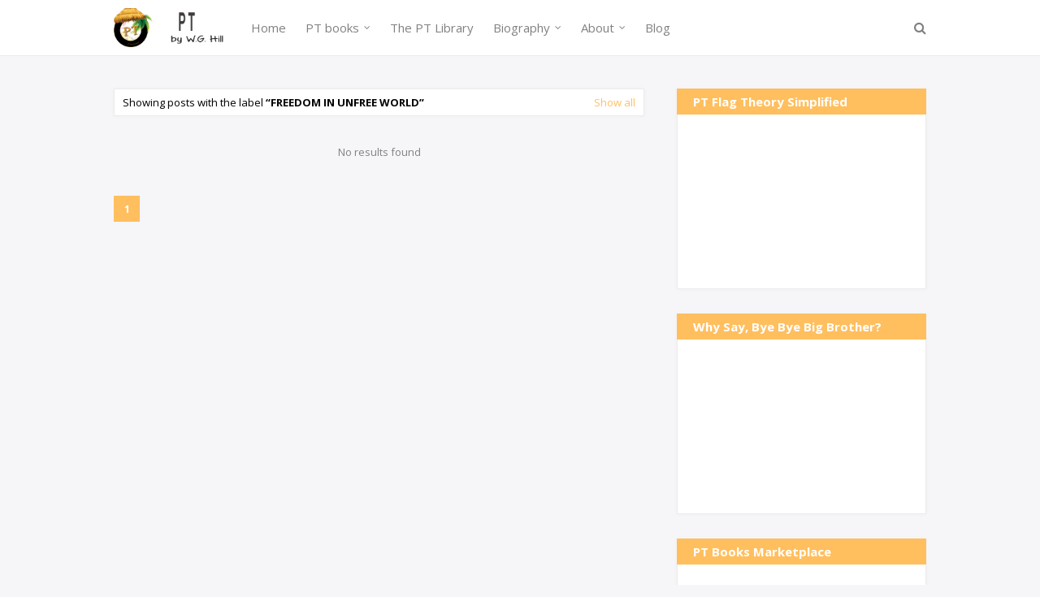

--- FILE ---
content_type: text/html; charset=UTF-8
request_url: https://www.freedomprivacywealth.com/search/label/freedom%20in%20unfree%20world?updated-max=2009-02-16T12:45:00-08:00&max-results=20&start=20&by-date=false
body_size: 28207
content:
<!DOCTYPE html>
<html class='ltr' dir='ltr' xmlns='http://www.w3.org/1999/xhtml' xmlns:b='http://www.google.com/2005/gml/b' xmlns:data='http://www.google.com/2005/gml/data' xmlns:expr='http://www.google.com/2005/gml/expr'>
<head>
<meta content='width=device-width, initial-scale=1, minimum-scale=1, maximum-scale=1' name='viewport'/>
<title>PTsecrets WEB</title>
<meta content='text/html; charset=UTF-8' http-equiv='Content-Type'/>
<!-- Chrome, Firefox OS and Opera -->
<meta content='#f6f6f8' name='theme-color'/>
<!-- Windows Phone -->
<meta content='#f6f6f8' name='msapplication-navbutton-color'/>
<meta content='blogger' name='generator'/>
<link href='https://www.freedomprivacywealth.com/favicon.ico' rel='icon' type='image/x-icon'/>
<link href='https://www.freedomprivacywealth.com/search/label/freedom%20in%20unfree%20world?updated-max=2009-02-16T12:45:00-08:00&max-results=20&start=20&by-date=false' rel='canonical'/>
<link rel="alternate" type="application/atom+xml" title="PTsecrets WEB - Atom" href="https://www.freedomprivacywealth.com/feeds/posts/default" />
<link rel="alternate" type="application/rss+xml" title="PTsecrets WEB - RSS" href="https://www.freedomprivacywealth.com/feeds/posts/default?alt=rss" />
<link rel="service.post" type="application/atom+xml" title="PTsecrets WEB - Atom" href="https://www.blogger.com/feeds/1039074217360336045/posts/default" />
<!--Can't find substitution for tag [blog.ieCssRetrofitLinks]-->
<meta content='These PT Books & Reports started the PT movement in the &#39;80s. They changed the lives of thousands of ex-wage slaves who have become "PTs".' name='description'/>
<meta content='https://www.freedomprivacywealth.com/search/label/freedom%20in%20unfree%20world?updated-max=2009-02-16T12:45:00-08:00&max-results=20&start=20&by-date=false' property='og:url'/>
<meta content='PTsecrets WEB' property='og:title'/>
<meta content='These PT Books &amp; Reports started the PT movement in the &#39;80s. They changed the lives of thousands of ex-wage slaves who have become &quot;PTs&quot;.' property='og:description'/>
<!-- Google Fonts -->
<link href='//fonts.googleapis.com/css?family=Open+Sans:400,400i,700,700i' media='all' rel='stylesheet' type='text/css'/>
<link href='https://stackpath.bootstrapcdn.com/font-awesome/4.7.0/css/font-awesome.min.css' rel='stylesheet'/>
<!-- Google tag (gtag.js) -->
<script async='async' src='https://www.googletagmanager.com/gtag/js?id=UA-122490756-1'></script>
<script>
  window.dataLayer = window.dataLayer || [];
  function gtag(){dataLayer.push(arguments);}
  gtag('js', new Date());

  gtag('config', 'UA-122490756-1');
</script>
<!-- Template Style CSS -->
<style type='text/css'>@font-face{font-family:'Roboto';font-style:normal;font-weight:400;font-stretch:100%;font-display:swap;src:url(//fonts.gstatic.com/s/roboto/v50/KFOMCnqEu92Fr1ME7kSn66aGLdTylUAMQXC89YmC2DPNWubEbVmZiAr0klQmz24O0g.woff2)format('woff2');unicode-range:U+0460-052F,U+1C80-1C8A,U+20B4,U+2DE0-2DFF,U+A640-A69F,U+FE2E-FE2F;}@font-face{font-family:'Roboto';font-style:normal;font-weight:400;font-stretch:100%;font-display:swap;src:url(//fonts.gstatic.com/s/roboto/v50/KFOMCnqEu92Fr1ME7kSn66aGLdTylUAMQXC89YmC2DPNWubEbVmQiAr0klQmz24O0g.woff2)format('woff2');unicode-range:U+0301,U+0400-045F,U+0490-0491,U+04B0-04B1,U+2116;}@font-face{font-family:'Roboto';font-style:normal;font-weight:400;font-stretch:100%;font-display:swap;src:url(//fonts.gstatic.com/s/roboto/v50/KFOMCnqEu92Fr1ME7kSn66aGLdTylUAMQXC89YmC2DPNWubEbVmYiAr0klQmz24O0g.woff2)format('woff2');unicode-range:U+1F00-1FFF;}@font-face{font-family:'Roboto';font-style:normal;font-weight:400;font-stretch:100%;font-display:swap;src:url(//fonts.gstatic.com/s/roboto/v50/KFOMCnqEu92Fr1ME7kSn66aGLdTylUAMQXC89YmC2DPNWubEbVmXiAr0klQmz24O0g.woff2)format('woff2');unicode-range:U+0370-0377,U+037A-037F,U+0384-038A,U+038C,U+038E-03A1,U+03A3-03FF;}@font-face{font-family:'Roboto';font-style:normal;font-weight:400;font-stretch:100%;font-display:swap;src:url(//fonts.gstatic.com/s/roboto/v50/KFOMCnqEu92Fr1ME7kSn66aGLdTylUAMQXC89YmC2DPNWubEbVnoiAr0klQmz24O0g.woff2)format('woff2');unicode-range:U+0302-0303,U+0305,U+0307-0308,U+0310,U+0312,U+0315,U+031A,U+0326-0327,U+032C,U+032F-0330,U+0332-0333,U+0338,U+033A,U+0346,U+034D,U+0391-03A1,U+03A3-03A9,U+03B1-03C9,U+03D1,U+03D5-03D6,U+03F0-03F1,U+03F4-03F5,U+2016-2017,U+2034-2038,U+203C,U+2040,U+2043,U+2047,U+2050,U+2057,U+205F,U+2070-2071,U+2074-208E,U+2090-209C,U+20D0-20DC,U+20E1,U+20E5-20EF,U+2100-2112,U+2114-2115,U+2117-2121,U+2123-214F,U+2190,U+2192,U+2194-21AE,U+21B0-21E5,U+21F1-21F2,U+21F4-2211,U+2213-2214,U+2216-22FF,U+2308-230B,U+2310,U+2319,U+231C-2321,U+2336-237A,U+237C,U+2395,U+239B-23B7,U+23D0,U+23DC-23E1,U+2474-2475,U+25AF,U+25B3,U+25B7,U+25BD,U+25C1,U+25CA,U+25CC,U+25FB,U+266D-266F,U+27C0-27FF,U+2900-2AFF,U+2B0E-2B11,U+2B30-2B4C,U+2BFE,U+3030,U+FF5B,U+FF5D,U+1D400-1D7FF,U+1EE00-1EEFF;}@font-face{font-family:'Roboto';font-style:normal;font-weight:400;font-stretch:100%;font-display:swap;src:url(//fonts.gstatic.com/s/roboto/v50/KFOMCnqEu92Fr1ME7kSn66aGLdTylUAMQXC89YmC2DPNWubEbVn6iAr0klQmz24O0g.woff2)format('woff2');unicode-range:U+0001-000C,U+000E-001F,U+007F-009F,U+20DD-20E0,U+20E2-20E4,U+2150-218F,U+2190,U+2192,U+2194-2199,U+21AF,U+21E6-21F0,U+21F3,U+2218-2219,U+2299,U+22C4-22C6,U+2300-243F,U+2440-244A,U+2460-24FF,U+25A0-27BF,U+2800-28FF,U+2921-2922,U+2981,U+29BF,U+29EB,U+2B00-2BFF,U+4DC0-4DFF,U+FFF9-FFFB,U+10140-1018E,U+10190-1019C,U+101A0,U+101D0-101FD,U+102E0-102FB,U+10E60-10E7E,U+1D2C0-1D2D3,U+1D2E0-1D37F,U+1F000-1F0FF,U+1F100-1F1AD,U+1F1E6-1F1FF,U+1F30D-1F30F,U+1F315,U+1F31C,U+1F31E,U+1F320-1F32C,U+1F336,U+1F378,U+1F37D,U+1F382,U+1F393-1F39F,U+1F3A7-1F3A8,U+1F3AC-1F3AF,U+1F3C2,U+1F3C4-1F3C6,U+1F3CA-1F3CE,U+1F3D4-1F3E0,U+1F3ED,U+1F3F1-1F3F3,U+1F3F5-1F3F7,U+1F408,U+1F415,U+1F41F,U+1F426,U+1F43F,U+1F441-1F442,U+1F444,U+1F446-1F449,U+1F44C-1F44E,U+1F453,U+1F46A,U+1F47D,U+1F4A3,U+1F4B0,U+1F4B3,U+1F4B9,U+1F4BB,U+1F4BF,U+1F4C8-1F4CB,U+1F4D6,U+1F4DA,U+1F4DF,U+1F4E3-1F4E6,U+1F4EA-1F4ED,U+1F4F7,U+1F4F9-1F4FB,U+1F4FD-1F4FE,U+1F503,U+1F507-1F50B,U+1F50D,U+1F512-1F513,U+1F53E-1F54A,U+1F54F-1F5FA,U+1F610,U+1F650-1F67F,U+1F687,U+1F68D,U+1F691,U+1F694,U+1F698,U+1F6AD,U+1F6B2,U+1F6B9-1F6BA,U+1F6BC,U+1F6C6-1F6CF,U+1F6D3-1F6D7,U+1F6E0-1F6EA,U+1F6F0-1F6F3,U+1F6F7-1F6FC,U+1F700-1F7FF,U+1F800-1F80B,U+1F810-1F847,U+1F850-1F859,U+1F860-1F887,U+1F890-1F8AD,U+1F8B0-1F8BB,U+1F8C0-1F8C1,U+1F900-1F90B,U+1F93B,U+1F946,U+1F984,U+1F996,U+1F9E9,U+1FA00-1FA6F,U+1FA70-1FA7C,U+1FA80-1FA89,U+1FA8F-1FAC6,U+1FACE-1FADC,U+1FADF-1FAE9,U+1FAF0-1FAF8,U+1FB00-1FBFF;}@font-face{font-family:'Roboto';font-style:normal;font-weight:400;font-stretch:100%;font-display:swap;src:url(//fonts.gstatic.com/s/roboto/v50/KFOMCnqEu92Fr1ME7kSn66aGLdTylUAMQXC89YmC2DPNWubEbVmbiAr0klQmz24O0g.woff2)format('woff2');unicode-range:U+0102-0103,U+0110-0111,U+0128-0129,U+0168-0169,U+01A0-01A1,U+01AF-01B0,U+0300-0301,U+0303-0304,U+0308-0309,U+0323,U+0329,U+1EA0-1EF9,U+20AB;}@font-face{font-family:'Roboto';font-style:normal;font-weight:400;font-stretch:100%;font-display:swap;src:url(//fonts.gstatic.com/s/roboto/v50/KFOMCnqEu92Fr1ME7kSn66aGLdTylUAMQXC89YmC2DPNWubEbVmaiAr0klQmz24O0g.woff2)format('woff2');unicode-range:U+0100-02BA,U+02BD-02C5,U+02C7-02CC,U+02CE-02D7,U+02DD-02FF,U+0304,U+0308,U+0329,U+1D00-1DBF,U+1E00-1E9F,U+1EF2-1EFF,U+2020,U+20A0-20AB,U+20AD-20C0,U+2113,U+2C60-2C7F,U+A720-A7FF;}@font-face{font-family:'Roboto';font-style:normal;font-weight:400;font-stretch:100%;font-display:swap;src:url(//fonts.gstatic.com/s/roboto/v50/KFOMCnqEu92Fr1ME7kSn66aGLdTylUAMQXC89YmC2DPNWubEbVmUiAr0klQmz24.woff2)format('woff2');unicode-range:U+0000-00FF,U+0131,U+0152-0153,U+02BB-02BC,U+02C6,U+02DA,U+02DC,U+0304,U+0308,U+0329,U+2000-206F,U+20AC,U+2122,U+2191,U+2193,U+2212,U+2215,U+FEFF,U+FFFD;}</style>
<style id='page-skin-1' type='text/css'><!--
/*
-----------------------------------------------
Blogger Template Style
Name:        uBook
Version:     Premium Version
Version:     2.0
Author:      Sora Templates
Author Url:  https://www.soratemplates.com/
----------------------------------------------- */
/*-- Reset CSS --*/
a,abbr,acronym,address,applet,b,big,blockquote,body,caption,center,cite,code,dd,del,dfn,div,dl,dt,em,fieldset,font,form,h1,h2,h3,h4,h5,h6,html,i,iframe,img,ins,kbd,label,legend,li,object,p,pre,q,s,samp,small,span,strike,strong,sub,sup,table,tbody,td,tfoot,th,thead,tr,tt,u,ul,var{padding:0;border:0;outline:0;vertical-align:baseline;background:0 0;text-decoration:none}form,textarea,input,button{-webkit-appearance:none;-moz-appearance:none;appearance:none;border-radius:0}dl,ul{list-style-position:inside;font-weight:400;list-style:none}ul li{list-style:none}caption,th{text-align:center}img{border:none;position:relative}a,a:visited{text-decoration:none}.clearfix{clear:both}.section,.widget,.widget ul{margin:0;padding:0}a{color:#000000}a:hover{color:#ffbf5f}a img{border:0}abbr{text-decoration:none}.CSS_LIGHTBOX{z-index:999999!important}.separator a{clear:none!important;float:none!important;margin-left:0!important;margin-right:0!important}#navbar-iframe,.widget-item-control,a.quickedit,.home-link,.feed-links{display:none!important}.center{display:table;margin:0 auto;position:relative}.widget > h2,.widget > h3{display:none}
.post-body a:visited{color:blue;}
.CSS_LIGHTBOX{z-index:999999!important}.CSS_LIGHTBOX_ATTRIBUTION_INDEX_CONTAINER .CSS_HCONT_CHILDREN_HOLDER > .CSS_LAYOUT_COMPONENT.CSS_HCONT_CHILD:first-child > .CSS_LAYOUT_COMPONENT{opacity:0}#google_translate_element { clear: both; }.thread-expanded .thread-count a { display: none; }.comments .continue { display: none!important; }
/*-- Body Content CSS --*/
body{background-color:#f6f6f8;font-family:'Open Sans',serif;font-size:14px;font-weight:400;color:#818181;word-wrap:break-word;margin:0;padding:0}
.row{width:1000px}
#content-wrapper{margin:35px auto;overflow:hidden;padding:5px}
#content-wrapper > .container{margin:0 -20px}
#main-wrapper{float:left;overflow:hidden;width:66.66666667%;box-sizing:border-box;padding:0 20px}
#sidebar-wrapper{float:right;overflow:hidden;width:33.33333333%;box-sizing:border-box;padding:0 20px}
.post-image-wrap{position:relative;display:block}
.post-image-link:hover:after,.post-image-wrap:hover .post-image-link:after{opacity:1}
.post-image-link,.about-author .avatar-container,.comments .avatar-image-container{background-color:#f9f9f9;color:transparent!important}
.post-thumb{
display:block;
position:relative;
width:100%;
height:100%;
object-fit:cover;
object-position: center;
z-index:1;
opacity: 0;
transition:opacity .17s ease,transform .17s ease
}
.post-thumb.lazy-yard {
opacity: 1;
}
.post-image-link:hover .post-thumb{opacity:.85}
.social a:before{display:inline-block;font-family:FontAwesome;font-style:normal;font-weight:400}
.social .facebook a:before{content:"\f230"}
.social .facebook-f a:before{content:"\f09a"}
.social .twitter a:before{content:"\f099"}
.social .gplus a:before{content:"\f0d5"}
.social .rss a:before{content:"\f09e"}
.social .youtube a:before{content:"\f16a"}
.social .skype a:before{content:"\f17e"}
.social .stumbleupon a:before{content:"\f1a4"}
.social .tumblr a:before{content:"\f173"}
.social .vk a:before{content:"\f189"}
.social .stack-overflow a:before{content:"\f16c"}
.social .github a:before{content:"\f09b"}
.social .linkedin a:before{content:"\f0e1"}
.social .dribbble a:before{content:"\f17d"}
.social .soundcloud a:before{content:"\f1be"}
.social .behance a:before{content:"\f1b4"}
.social .digg a:before{content:"\f1a6"}
.social .instagram a:before{content:"\f16d"}
.social .pinterest a:before{content:"\f0d2"}
.social .pinterest-p a:before{content:"\f231"}
.social .twitch a:before{content:"\f1e8"}
.social .delicious a:before{content:"\f1a5"}
.social .codepen a:before{content:"\f1cb"}
.social .reddit a:before{content:"\f1a1"}
.social .whatsapp a:before{content:"\f232"}
.social .snapchat a:before{content:"\f2ac"}
.social .email a:before{content:"\f0e0"}
.social .external-link a:before{content:"\f14c"}
.social-text .facebook a:after,.social-text .facebook-f a:after{content:"Facebook"}
.social-text .twitter a:after{content:"Twitter"}
.social-text .pinterest a:after,.social-text .pinterest-p a:after{content:"Pinterest"}
.social-color .facebook a,.social-color .facebook-f a{background-color:#3b5999}
.social-color .twitter a{background-color:#00acee}
.social-color .gplus a{background-color:#db4a39}
.social-color .pinterest a,.social-color .pinterest-p a{background-color:#ca2127}
.social-color .linkedin a{background-color:#0077b5}
.social-color .whatsapp a{background-color:#3fbb50}
.social-color .email a{background-color:#888}
#header-wrap{position:relative;margin:0}
.header-menu{position:relative;width:100%;height:68px;background-color:#fff;z-index:1010;border-bottom:1px solid #ebebeb}
.header-menu .container{position:relative;margin:0 auto}
.header-logo{position:relative;float:left;max-width:200px;box-sizing:border-box;margin:0 20px 0 0}
.header-logo .header-brand{float:left;height:48px;overflow:hidden;padding:10px 0}
.header-logo img{max-width:100%;height:48px}
.header-logo h1{color:#000000;font-size:40px;line-height:1.5em;margin:0}
.header-logo p{display:none}
#main-menu .widget,#main-menu .widget > .widget-title{display:none}
#main-menu .show-menu{display:block}
#main-menu{position:relative;float:left;height:68px;z-index:15}
#main-menu ul > li{float:left;position:relative;margin:0;padding:0;transition:color .17s}
#main-menu ul > li > a{position:relative;font-size:15px;color:#818181;font-weight:400;line-height:68px;display:inline-block;margin:0;padding:0 12px;transition:color .17s}
#main-menu ul > li > a:hover{color:#ffbf5f}
#main-menu ul > li > ul{position:absolute;float:left;left:0;top:68px;width:180px;background-color:#fff;z-index:99999;margin-top:0;padding:5px 0;border:1px solid #ebebeb;visibility:hidden;opacity:0}
#main-menu ul > li > ul > li > ul{position:absolute;float:left;top:0;left:100%;margin:-6px 0 0}
#main-menu ul > li > ul > li{display:block;float:none;position:relative;padding:0 15px}
#main-menu ul > li > ul > li a{display:block;height:34px;font-size:13px;line-height:34px;box-sizing:border-box;padding:0;margin:0;transition:color .17s}
#main-menu ul > li.has-sub > a:after{content:'\f107';float:right;font-family:FontAwesome;font-size:12px;font-weight:400;margin:0 0 0 6px}
#main-menu ul > li > ul > li.has-sub > a:after{content:'\f105';float:right;margin:0}
#main-menu ul > li:hover > ul,#main-menu ul > li > ul > li:hover > ul{visibility:visible;opacity:1}
#main-menu ul ul{transition:all .17s ease}
.no-posts{display:block;height:100px;line-height:100px;text-align:center}
.show-search{position:absolute;right:0;top:0;display:block;width:30px;height:68px;line-height:68px;z-index:20;color:#818181;font-size:16px;font-weight:400;text-align:right;cursor:pointer;transition:color .17s ease}
.show-search:before{content:"\f002";font-family:FontAwesome}
.search-active .show-search:before{content:"\f00d";font-family:FontAwesome}
.show-search:hover{color:#ffbf5f}
#nav-search{display:none;position:absolute;top:68px;right:0;width:250px;height:40px;z-index:99;background-color:#fff;box-sizing:border-box;padding:0;border:1px solid #ebebeb;box-shadow:0 0 3px rgba(0,0,0,0.03)}
#nav-search .search-form{width:100%;height:40px;background-color:rgba(0,0,0,0);line-height:38px;overflow:hidden;padding:0}
#nav-search .search-input{width:100%;height:40px;font-family:inherit;color:#818181;outline:none;margin:0;padding:0 15px;background-color:rgba(0,0,0,0);font-size:13px;font-weight:400;box-sizing:border-box;border:0}
.mobile-menu-toggle{display:none;position:absolute;left:0;top:0;height:68px;line-height:68px;z-index:20;color:#818181;font-size:17px;font-weight:400;text-align:left;cursor:pointer;padding:0 20px;transition:color .17s ease}
.mobile-menu-toggle:before{content:"\f0c9";font-family:FontAwesome}
.nav-active .mobile-menu-toggle:before{content:"\f00d";font-family:FontAwesome}
.mobile-menu-toggle:hover{color:#ffbf5f}
.overlay{display:none;position:fixed;top:0;left:0;right:0;bottom:0;z-index:990;background:rgba(0,0,0,0.8)}
.mobile-menu-wrap{display:none}
.mobile-menu{position:absolute;top:68px;left:0;width:100%;background-color:#fff;box-sizing:border-box;visibility:hidden;z-index:1000;opacity:0;transition:all .17s ease}
.nav-active .mobile-menu{visibility:visible;opacity:1}
.mobile-menu > ul{margin:0}
.mobile-menu .m-sub{display:none;padding:0}
.mobile-menu ul li{position:relative;display:block;overflow:hidden;float:left;width:100%;font-size:13px;line-height:38px;border-bottom:1px solid #ebebeb}
.mobile-menu ul li:last-child{border-bottom:0}
.mobile-menu > ul li ul{overflow:hidden}
.mobile-menu ul li a{color:#818181;padding:0 20px;display:block;transition:all .17s ease}
.mobile-menu ul li a:hover{color:#ffbf5f}
.mobile-menu ul li.has-sub .submenu-toggle{position:absolute;top:0;right:0;color:#818181;cursor:pointer;border-left:1px solid #ebebeb}
.mobile-menu ul li.has-sub .submenu-toggle:after{content:'\f105';font-family:FontAwesome;font-weight:400;float:right;width:38px;font-size:16px;line-height:38px;text-align:center;transition:all .17s ease}
.mobile-menu ul li.has-sub .submenu-toggle:hover{color:#ffbf5f}
.mobile-menu ul li.has-sub.show > .submenu-toggle:after{transform:rotate(90deg)}
.mobile-menu ul li ul li:first-child{border-top:1px solid #ebebeb}
.mobile-menu ul li ul li{background-color:rgba(0,0,0,0.02)}
.feat-sec{position:relative;float:left;width:100%;background-color:#fff;padding:50px 0;border-bottom:1px solid #ebebeb}
.feat-sec.no-items{display:none}
.feat-sec .widget-title{display:none!important}
.feat-sec .container{margin:0 auto}
.feat-sec .col-left{float:left;width:calc(100% - 250px);box-sizing:border-box;padding:50px 70px 0 0}
.feat-sec .col-right{float:right;width:250px}
.feat-sec .FeaturedPost .post-title{font-size:35px;font-weight:400;line-height:1.5em;margin:0 0 40px}
.feat-sec .FeaturedPost .post-title a{display:block;transition:color .17s ease}
.feat-sec .FeaturedPost .more-button{display:inline-block;height:46px;background-color:#ffbf5f;font-size:14px;color:#fff;font-weight:700;line-height:46px;padding:0 30px;transition:background .17s ease}
.feat-sec .FeaturedPost .more-button:hover{background-color:#000000}
.feat-sec .FeaturedPost .post-image-link{position:relative;float:left;width:100%;height:360px;box-shadow:0 0 10px 0 rgba(0,0,0,0.1)}
.post-meta{color:#a6a6a6;font-size:13px;font-weight:400;line-height:18px;padding:0 1px}
.post-meta .post-author,.post-meta .post-date{float:left;margin:0 10px 0 0}
.post-meta .post-author .meta-avatar{float:left;height:18px;width:18px;overflow:hidden;margin:0 5px 0 0;border-radius:100%;box-shadow:0 0 3px rgba(0,0,0,0.05)}
.post-meta .post-author .meta-avatar img{display:block;width:100%;height:100%;border-radius:100%}
.post-meta em{font-style:normal}
.post-meta .post-date:before{content:'\f017';font-family:FontAwesome;font-weight:400;margin:0 5px 0 0}
.post-meta a{color:#000000;font-weight:700;transition:color .17s ease}
.post-meta a:hover{color:#ffbf5f}
.custom-widget li{overflow:hidden;padding:20px 0 0}
.custom-widget .post-image-link{position:relative;width:70px;height:90px;float:left;overflow:hidden;display:block;vertical-align:middle;margin:0 12px 0 0}
.custom-widget .post-title{overflow:hidden;font-size:14px;font-weight:700;line-height:1.5em;margin:0 0 5px}
.custom-widget .post-title a{display:block;color:#000000;transition:color .17s ease}
.custom-widget .post-title a:hover{color:#ffbf5f}
.post-snippet{font-size:12px;color:#999;line-height:1.4em;margin:0}
.main .widget{position:relative}
.queryMessage{overflow:hidden;background-color:#fff;color:#000000;font-size:13px;font-weight:400;padding:7px 10px;margin:0 0 25px;border:1px solid #ebebeb;box-shadow:0 0 5px 0 rgba(0,0,0,0.03)}
.queryMessage .search-query,.queryMessage .search-label{font-weight:700;text-transform:uppercase}
.queryMessage .search-query:before,.queryMessage .search-label:before{content:"\201c"}
.queryMessage .search-query:after,.queryMessage .search-label:after{content:"\201d"}
.queryMessage a.show-more{float:right;color:#ffbf5f}
.queryMessage a.show-more:hover{text-decoration:underline}
.queryEmpty{font-size:13px;font-weight:400;padding:10px 0;margin:0 0 25px;text-align:center}
.blog-post{display:block;overflow:visible;word-wrap:break-word}
.index-post-wrap{display:flex;flex-wrap:wrap;margin:0 -10px}
.index-post{float:left;width:calc(100% / 3);overflow:visible;box-sizing:border-box;padding:0 10px;margin:0 0 30px}
.index-post .post-image-wrap{float:left;width:100%;height:auto;background-color:#fff;box-sizing:border-box;padding:15px;border:1px solid #ebebeb;box-shadow:0 0 5px 0 rgba(0,0,0,0.03)}
.index-post .post-image-wrap .post-image-link{width:100%;height:240px;position:relative;display:block;z-index:1;overflow:hidden;margin:0 0 12px}
.post-tag{position:relative;display:inline-block;height:18px;background-color:#ffbf5f;font-size:12px;color:#fff;font-weight:700;line-height:18px;padding:0 10px;margin:0 0 15px}
.index-post .post-title{float:left;width:100%;font-size:14px;font-weight:700;line-height:1.4em;margin:0}
.index-post .post-title a{display:block;color:#000000;transition:color .17s ease}
.index-post .post-title a:hover{color:#ffbf5f}
.widget iframe,.widget img{max-width:100%}
.post-content-wrap{position:relative;float:left;width:100%;background-color:#fff;box-sizing:border-box;padding:20px;border:1px solid #ebebeb;box-shadow:0 0 5px 0 rgba(0,0,0,0.03)}
.item-post .post-header{float:left;width:100%}
.item-post h1.post-title{font-size:25px;color:#000000;line-height:1.5em;font-weight:700;position:relative;display:block;margin:0 0 13px}
.item-post .post-body{float:left;width:100%;overflow:hidden;font-size:14px;line-height:1.6em;padding:25px 0 0}
.static_page .item-post .post-body{padding:20px 0}
.item-post .post-outer{padding:0}
.item-post .post-body img{max-width:100%}
.post-labels{overflow:hidden;float:left;width:100%;height:auto;position:relative;margin:25px 0 0}
.post-labels span{float:left;color:#aaa;font-size:13px;font-weight:400;margin:0 5px 0 0;transition:all .17s ease}
.post-labels span.labels-icon{margin-right:3px}
.post-labels span a{color:#ffbf5f}
.post-labels span a:hover{text-decoration:underline}
.post-labels span:after{content:','}
.post-labels span:last-child:after{display:none}
.post-labels span.labels-icon:after{content:'\f02c';font-family:FontAwesome;font-style:normal}
.post-share{position:relative;float:left;width:100%;overflow:hidden;line-height:0;margin:25px 0 0}
ul.share-links{position:relative}
.share-links li{float:left;box-sizing:border-box;margin:0 5px 0 0}
.share-links li.whatsapp-mobile{display:none}
.is-mobile li.whatsapp-desktop{display:none}
.is-mobile li.whatsapp-mobile{display:inline-block}
.share-links li a,.share-links li span{float:left;display:inline-block;width:28px;height:28px;line-height:28px;color:#fff;font-size:13px;text-align:center;font-weight:400;transition:opacity .17s ease}
.share-links li a:before{font-size:14px}
.share-links li a:after{display:none;margin:0 0 0 5px}
.share-links .facebook-f a,.share-links .twitter a,.share-links .pinterest-p a{width:auto;padding:0 10px}
.share-links .facebook-f a:after,.share-links .twitter a:after,.share-links .pinterest-p a:after{display:inline-block}
.share-links li a:hover{opacity:.85}
.post-footer{position:relative;float:left;width:100%;margin:0}
ul.post-nav{position:relative;overflow:hidden;display:block;margin:25px 0 0}
.post-nav li{display:inline-block;width:50%}
.post-nav .post-prev{float:left;text-align:left;box-sizing:border-box;padding:0 10px}
.post-nav .post-next{float:right;text-align:right;box-sizing:border-box;padding:0 10px}
.post-nav li a{color:#000000;line-height:1.4em;display:block;overflow:hidden}
.post-nav li a p{transition:color .17s ease}
.post-nav li a:hover p{color:#ffbf5f;text-decoration:underline}
.post-nav li span{display:block;font-size:12px;color:#a6a6a6;font-weight:700;font-style:italic;padding:0 0 2px}
.post-nav .post-prev span:before{content:"\f104";float:left;font-family:FontAwesome;font-size:12px;font-weight:400;font-style:normal;text-transform:none;margin:0 3px 0 0}
.post-nav .post-next span:after{content:"\f105";float:right;font-family:FontAwesome;font-size:12px;font-weight:400;font-style:normal;text-transform:none;margin:0 0 0 3px}
.post-nav p{font-size:12px;font-weight:400;line-height:1.4em;margin:0}
.post-nav li a .post-nav-active p{color:#a6a6a6;text-decoration:none}
.about-author{position:relative;display:block;overflow:hidden;background-color:#fff;padding:20px;margin:25px 0 0;border:1px solid #ebebeb;box-shadow:0 0 5px 0 rgba(0,0,0,0.03)}
.about-author .avatar-container{position:relative;float:left;width:80px;height:80px;background-color:#f2f2f2;overflow:hidden;margin:0 15px 0 0}
.about-author .author-avatar{float:left;width:100%;height:100%}
.author-name{overflow:hidden;display:inline-block;font-size:15px;font-weight:700;margin:5px 0 0}
.author-name span{color:#000000}
.author-name a{color:#ffbf5f}
.author-name a:hover{text-decoration:underline}
.author-description{display:block;overflow:hidden;font-size:13px;color:#888;line-height:1.6em}
.author-description a{color:#000000;font-style:italic;transition:color .17s ease}
.author-description a:hover{color:#ffbf5f;text-decoration:underline}
#related-wrap{overflow:hidden;margin:25px 0 0}
#related-wrap .related-tag{display:none}
.related-title h3{color:#000000;font-size:17px;font-weight:700;margin:0 0 15px}
.related-ready{float:left;width:100%}
ul.related-posts{position:relative;overflow:hidden;margin:0 -10px;padding:0}
.related-posts .related-item{width:33.33333333%;position:relative;overflow:hidden;float:left;box-sizing:border-box;margin:0;padding:0 10px}
.related-posts .post-image-wrap{position:relative;overflow:hidden;width:100%;background-color:#fff;box-sizing:border-box;padding:15px;border:1px solid #ebebeb;box-shadow:0 0 5px 0 rgba(0,0,0,0.03)}
.related-posts .post-image-link{width:100%;height:240px;position:relative;overflow:hidden;display:block;margin:0 0 12px}
.related-posts .related-item .post-meta{font-size:11px}
.related-posts .post-title{font-size:14px;font-weight:700;line-height:1.4em;display:block;margin:0}
.related-posts .post-title a{color:#000000;transition:color .17s ease}
.related-posts .related-item:hover .post-title a{color:#ffbf5f}
#blog-pager{float:left;width:100%;text-align:center;margin:10px 0 0}
.blog-pager a,.blog-pager span{float:left;display:block;min-width:32px;height:32px;background-color:#fff;color:#000000;font-size:13px;font-weight:700;line-height:30px;text-align:center;box-sizing:border-box;margin:0 7px 0 0;border:1px solid #ebebeb;box-shadow:0 0 2px 0 rgba(0,0,0,0.03);transition:all .17s ease}
.blog-pager-newer-link,.blog-pager-older-link{padding:0 10px}
a.blog-pager-newer-link{float:left}
.blog-pager-newer-link:before{content:'\f104';font-family:FontAwesome;font-size:13px;font-weight:400;font-style:normal;margin:0 2px 0 0}
a.blog-pager-older-link{float:right}
.blog-pager-older-link:after{content:'\f105';font-family:FontAwesome;font-size:13px;font-weight:400;font-style:normal;margin:0 0 0 2px}
.blog-pager span.page-dots{min-width:18px;background-color:transparent;font-size:16px;line-height:30px;font-weight:400;letter-spacing:-1px;border:0;box-shadow:none}
.blog-pager .page-of{display:none;width:auto;float:right;border-color:rgba(0,0,0,0);margin:0}
.blog-pager .page-active,.blog-pager a:hover{background-color:#ffbf5f;color:#fff;border-color:#ffbf5f}
.blog-pager .page-prev:before,.blog-pager .page-next:before{font-family:FontAwesome;font-size:16px;font-weight:400}
.blog-pager .page-prev:before{content:'\f104'}
.blog-pager .page-next:before{content:'\f105'}
.archive #blog-pager{display:none}
.blog-post-comments{display:none;position:relative;float:left;width:100%;background-color:#fff;box-sizing:border-box;padding:20px;margin:25px 0 0;border:1px solid #ebebeb;box-shadow:0 0 5px 0 rgba(0,0,0,0.03)}
.blog-post-comments .cmm-title{display:block;height:32px;background-color:#ffbf5f;font-size:15px;color:#fff;font-weight:700;line-height:32px;padding:0 20px;margin:-21px -21px 0}
#comments{margin:0}
#gpluscomments{float:left!important;width:100%!important;margin:0 0 25px!important}
#gpluscomments iframe{float:left!important;width:100%}
.comments{display:block;clear:both;margin:0}
.comments > h3{float:left;width:100%;font-size:13px;font-style:italic;color:#888;font-weight:400;box-sizing:border-box;padding:0 1px;margin:15px 0 20px}
.comments .comments-content{float:left;width:100%;margin:0}
#comments h4#comment-post-message{display:none}
.comments .comment-block{padding:0 0 0 55px}
.comments .comment-content{font-size:13px;line-height:1.6em;margin:10px 0}
.comment-thread .comment{position:relative;padding:15px 0 0;margin:15px 0 0;list-style:none;border-top:1px dashed #ebebeb}
.comment-thread ol{padding:0;margin:0 0 15px}
.comment-thread ol > li:first-child{padding:0;margin:0;border:0}
.comment-thread .avatar-image-container{position:absolute;top:15px;left:0;width:40px;height:40px;border-radius:100%;overflow:hidden}
.comment-thread ol > li:first-child > .avatar-image-container{top:0}
.avatar-image-container img{width:100%;height:100%}
.comments .comment-header .user{font-size:14px;color:#000000;display:inline-block;font-style:italic;font-weight:700;margin:0}
.comments .comment-header .user a{color:#000000}
.comments .comment-header .icon.user{display:none}
.comments .comment-header .icon.blog-author{display:inline-block;font-size:12px;color:#ffbf5f;font-weight:400;vertical-align:top;margin:0 0 0 5px}
.comments .comment-header .icon.blog-author:before{content:'\f058';font-family:FontAwesome}
.comments .comment-header .datetime{display:inline-block;margin:0 0 0 5px}
.comment-header .datetime a{font-size:12px;color:#a6a6a6;font-style:italic}
.comment-header .datetime a:before{content:'-';font-size:12px;margin:0 5px 0 2px}
.comments .comment-actions{display:block;margin:0 0 15px}
.comments .comment-actions a{color:#a6a6a6;font-size:11px;font-style:italic;margin:0 15px 0 0;transition:color .17s ease}
.comments .comment-actions a:hover{color:#ffbf5f;text-decoration:underline}
.loadmore.loaded a{display:inline-block;border-bottom:1px solid rgba(0,0,0,0.1);text-decoration:none;margin-top:15px}
.comments .continue{display:none!important}
.comments .comment-replies{padding:0 0 0 55px}
.thread-expanded .thread-count a,.loadmore{display:none}
.comments .footer,.comments .comment-footer{font-size:13px}
.comment-form > p{font-size:13px;padding:10px 0 5px}
.comment-form > p > a{color:#000000}
.comment-form > p > a:hover{text-decoration:underline}
.post-body h1,.post-body h2,.post-body h3,.post-body h4,.post-body h5,.post-body h6{color:#000000;font-weight:700;margin:0 0 15px}
.post-body h1,.post-body h2{font-size:24px}
.post-body h3{font-size:21px}
.post-body h4{font-size:18px}
.post-body h5{font-size:16px}
.post-body h6{font-size:13px}
blockquote{background-color:#f9f9f9;font-style:italic;padding:10px 15px;margin:0;border-left:5px solid #ffbf5f}
blockquote:before,blockquote:after{display:inline-block;font-family:FontAwesome;font-weight:400;font-style:normal;line-height:1}
blockquote:before{content:'\f10d';margin:0 10px 0 0}
blockquote:after{content:'\f10e';margin:0 0 0 10px}
.widget .post-body ul,.widget .post-body ol{line-height:1.5em;font-weight:400}
.widget .post-body li{line-height:1.5em;padding:0;margin:5px 0}
.post-body ul{padding:0 0 0 20px}
.post-body ul li:before{content:"\f105";font-family:FontAwesome;font-size:13px;font-weight:900;margin:0 5px 0 0}
.post-body u{text-decoration:underline}
.post-body a{transition:color .17s ease}
.post-body strike{text-decoration:line-through}
.contact-form{overflow:hidden}
.contact-form .widget-title{display:none}
.contact-form .contact-form-name{width:calc(50% - 5px)}
.contact-form .contact-form-email{width:calc(50% - 5px);float:right}
.sidebar .widget{position:relative;overflow:hidden;background-color:#fff;box-sizing:border-box;padding:0;margin:0 0 30px;box-shadow:0 0 5px 0 rgba(0,0,0,0.03);}
.sidebar .widget .widget-title{position:relative;float:left;width:100%;height:32px;margin:0}
.sidebar .widget .widget-title > h3{display:block;height:32px;background-color:#ffbf5f;font-size:15px;color:#fff;font-weight:700;line-height:32px;padding:0 20px;margin:0}
#sidebar-right .widget:last-child{margin:0}
.sidebar .widget-content{float:left;width:100%;box-sizing:border-box;padding:20px;margin:0;border:1px solid #ebebeb;border-top:0}
.list-label li{position:relative;display:block;padding:8px 0;border-top:1px dashed #ebebeb}
.list-label li:first-child{padding:0 0 8px;border-top:0}
.list-label li:last-child{padding-bottom:0;border-bottom:0}
.list-label li a{display:block;color:#000000;font-size:13px;font-weight:400;text-transform:capitalize;transition:color .17s}
.list-label li a:before{content:"\f105";float:left;color:#000000;font-family:FontAwesome;margin:1px 3px 0 0;transition:color .17s}
.list-label li a:hover{color:#ffbf5f;text-decoration:underline}
.list-label .label-count{color:#000000;font-size:11px;font-weight:400;position:relative;float:right;transition:color .17s ease}
.list-label li a:hover .label-count{color:#ffbf5f}
.cloud-label li{position:relative;float:left;margin:0 5px 5px 0}
.cloud-label li a{display:block;height:24px;background-color:#f9f9f9;color:#888;font-size:12px;line-height:24px;padding:0 7px;border:1px solid rgba(155,155,155,0.1);transition:all .17s ease}
.cloud-label li a:hover{background-color:#ffbf5f;color:#fff}
.cloud-label .label-count{display:none}
.FollowByEmail .widget-content{position:relative;overflow:hidden;font-weight:400}
.FollowByEmail .before-text{display:block;overflow:hidden;font-size:13px;color:#888;line-height:1.5em;margin:0 0 15px}
.FollowByEmail .follow-by-email-inner{position:relative}
.FollowByEmail .follow-by-email-inner .follow-by-email-address{width:100%;height:34px;font-family:inherit;font-size:11px;color:#888;font-style:italic;padding:0 10px;margin:0;box-sizing:border-box;border:1px solid #ebebeb;transition:ease .17s}
.FollowByEmail .follow-by-email-inner .follow-by-email-address:focus{border-color:rgba(0,0,0,0.1)}
.FollowByEmail .follow-by-email-inner .follow-by-email-submit{width:100%;height:34px;background-color:#ffbf5f;font-family:inherit;font-size:11px;color:#fff;font-weight:700;text-transform:uppercase;cursor:pointer;margin:10px 0 0;border:0;transition:background .17s ease}
.FollowByEmail .follow-by-email-inner .follow-by-email-submit:hover{background-color:#000000}
#ArchiveList ul.flat li{color:#000000;font-size:13px;font-weight:400;padding:8px 0;border-bottom:1px dashed #eaeaea}
#ArchiveList ul.flat li:first-child{padding-top:0}
#ArchiveList ul.flat li:last-child{padding-bottom:0;border-bottom:0}
#ArchiveList .flat li > a{display:block;color:#000000;transition:color .17s}
#ArchiveList .flat li > a:hover{text-decoration:underline}
#ArchiveList .flat li > a:before{content:"\f105";float:left;color:#000000;font-weight:900;font-family:FontAwesome;font-size:9px;margin:5px 4px 0 0;display:inline-block;transition:color .17s}
#ArchiveList .flat li > a > span{color:#000000;font-size:11px;font-weight:400;position:relative;float:right;background-color:rgba(0,0,0,0.08);width:18px;height:18px;text-align:center;line-height:18px;border-radius:18px;transition:all .17s ease}
#ArchiveList .flat li > a:hover > span{background-color:#ffbf5f;color:#fff}
.PopularPosts .widget-content .post{overflow:hidden;padding:20px 0 0}
.PopularPosts .widget-content .post:first-child,.custom-widget li:first-child{padding:0}
.PopularPosts .post-image-link{position:relative;width:70px;height:90px;float:left;overflow:hidden;display:block;vertical-align:middle;margin:0 12px 0 0}
.PopularPosts .post-info{overflow:hidden}
.PopularPosts .post-title{font-size:14px;font-weight:700;line-height:1.5em;margin:0 0 5px}
.PopularPosts .post-title a{display:block;color:#000000;transition:color .17s ease}
.PopularPosts .post-title a:hover{color:#ffbf5f}
.common-widget .FeaturedPost .post{max-width:500px;margin:0 auto}
.common-widget .FeaturedPost .post-image-link{position:relative;float:left;width:100%;height:auto;min-height:300px;margin:0 0 12px}
.common-widget .FeaturedPost .post-title{font-size:16px;overflow:hidden;font-weight:700;line-height:1.5em;margin:0 0 10px}
.common-widget .FeaturedPost .post-title a{color:#000000;display:block;transition:color .17s ease}
.common-widget .FeaturedPost .post-title a:hover{color:#ffbf5f}
.common-widget .FeaturedPost .post-content{float:left;width:100%}
.Text{font-size:13px}
.contact-form-widget form{font-weight:400}
.contact-form-name{float:left;width:100%;height:30px;font-family:inherit;font-size:13px;line-height:30px;box-sizing:border-box;padding:5px 10px;margin:0 0 10px;border:1px solid #ebebeb}
.contact-form-email{float:left;width:100%;height:30px;font-family:inherit;font-size:13px;line-height:30px;box-sizing:border-box;padding:5px 10px;margin:0 0 10px;border:1px solid #ebebeb}
.contact-form-email-message{float:left;width:100%;font-family:inherit;font-size:13px;box-sizing:border-box;padding:5px 10px;margin:0 0 10px;border:1px solid #ebebeb}
.contact-form-button-submit{float:left;width:100%;height:30px;background-color:#ffbf5f;font-family:inherit;font-size:13px;color:#fff;font-weight:700;line-height:30px;cursor:pointer;box-sizing:border-box;padding:0 10px;margin:0;border:0;transition:background .17s ease}
.contact-form-button-submit:hover{background-color:#000000}
.contact-form-error-message-with-border{float:left;width:100%;background-color:#fbe5e5;font-size:11px;text-align:center;line-height:11px;padding:3px 0;margin:10px 0;box-sizing:border-box;border:1px solid #fc6262}
.contact-form-success-message-with-border{float:left;width:100%;background-color:#eaf6ff;font-size:11px;text-align:center;line-height:11px;padding:3px 0;margin:10px 0;box-sizing:border-box;border:1px solid #5ab6f9}
.contact-form-cross{margin:0 0 0 3px}
.contact-form-error-message,.contact-form-success-message{margin:0}
.BlogSearch .search-input{float:left;width:75%;height:30px;background-color:#fff;font-weight:400;font-size:13px;line-height:30px;box-sizing:border-box;padding:5px 10px;border:1px solid #ebebeb;border-right-width:0}
.BlogSearch .search-action{float:right;width:25%;height:30px;font-family:inherit;font-size:13px;line-height:30px;cursor:pointer;box-sizing:border-box;background-color:#ffbf5f;color:#fff;padding:0 5px;border:0;transition:background .17s ease}
.BlogSearch .search-action:hover{background-color:#000000}
.Profile .profile-img{float:left;width:80px;height:80px;margin:0 15px 0 0;transition:all .17s ease}
.Profile .profile-datablock{margin:0}
.Profile .profile-data .g-profile{display:block;font-size:16px;color:#000000;font-weight:700;margin:0 0 5px;transition:color .17s ease}
.Profile .profile-data .g-profile:hover{text-decoration:underline}
.Profile .profile-info > .profile-link{color:#000000;font-size:11px;margin:5px 0 0;transition:color .17s ease}
.Profile .profile-info > .profile-link:hover{text-decoration:underline}
.Profile .profile-datablock .profile-textblock{display:none}
.common-widget .LinkList ul li,.common-widget .PageList ul li{width:calc(50% - 5px);padding:7px 0 0}
.common-widget .LinkList ul li:nth-child(odd),.common-widget .PageList ul li:nth-child(odd){float:left}
.common-widget .LinkList ul li:nth-child(even),.common-widget .PageList ul li:nth-child(even){float:right}
.common-widget .LinkList ul li a,.common-widget .PageList ul li a{display:block;color:#000000;font-size:13px;font-weight:400;transition:color .17s ease}
.common-widget .LinkList ul li a:hover,.common-widget .PageList ul li a:hover{text-decoration:underline}
.common-widget .LinkList ul li:first-child,.common-widget .LinkList ul li:nth-child(2),.common-widget .PageList ul li:first-child,.common-widget .PageList ul li:nth-child(2){padding:0}
#footer-wrapper{background-color:#fff;border-top:1px solid #ebebeb}
#footer-wrapper .container{position:relative;overflow:hidden;margin:0 auto;padding:30px 0 35px}
.footer-widgets-wrap{position:relative;display:flex;margin:0 -20px}
#footer-wrapper .footer{display:inline-block;float:left;width:33.33333333%;box-sizing:border-box;padding:0 20px}
#footer-wrapper .footer .widget{float:left;width:100%;padding:0;margin:25px 0 0}
#footer-wrapper .footer .widget:first-child{margin:0}
#footer-wrapper .footer .widget-content{float:left;width:100%}
.footer .widget > .widget-title{position:relative;float:left;width:100%;display:block;margin:0 0 20px}
.footer .widget > .widget-title > h3{font-size:17px;color:#000000;font-weight:700;margin:0}
.footer .widget > .widget-title > h3:before{content:'';float:left;width:5px;height:5px;background-color:#ffbf5f;margin:10px 7px 0 0}
#sub-footer-wrapper{display:block;overflow:hidden;width:100%;background-color:#000000;color:#fff;padding:0}
#sub-footer-wrapper .container{overflow:hidden;margin:0 auto;padding:10px 0}
#menu-footer{float:right;position:relative;display:block}
#menu-footer .widget > .widget-title{display:none}
#menu-footer ul li{float:left;display:inline-block;height:34px;padding:0;margin:0}
#menu-footer ul li a{font-size:14px;font-weight:400;display:block;color:#fff;line-height:34px;padding:0 0 0 5px;margin:0 0 0 10px;transition:color .17s ease}
#menu-footer ul li a:hover{color:#ffbf5f}
#sub-footer-wrapper .copyright-area{font-size:13px;float:left;height:34px;line-height:34px;font-weight:400}
#sub-footer-wrapper .copyright-area a{color:#ffbf5f}
#sub-footer-wrapper .copyright-area a:hover{text-decoration:underline}
.hidden-widgets{display:none;visibility:hidden}
.back-top{display:none;z-index:1010;width:32px;height:32px;position:fixed;bottom:25px;right:25px;background-color:#ffbf5f;cursor:pointer;overflow:hidden;font-size:15px;color:#fff;text-align:center;line-height:32px;transition:background .17s ease}
.back-top:after{content:'\f0a6';position:relative;font-family:FontAwesome;font-weight:400}
.back-top:hover{background-color:#000000}
.error404 #main-wrapper{width:100%!important;margin:0!important}
.error404 #sidebar-wrapper{display:none}
.errorWrap{color:#000000;text-align:center;padding:60px 0 100px}
.errorWrap h3{font-size:130px;line-height:1;margin:0 0 30px}
.errorWrap h4{font-size:25px;margin:0 0 20px}
.errorWrap p{margin:0 0 10px}
.errorWrap a{display:inline-block;height:32px;background-color:#ffbf5f;color:#fff;font-weight:700;line-height:32px;padding:0 20px;margin:20px 0 0;transition:background .17s ease}
.errorWrap a i{font-size:14px;font-weight:400}
.errorWrap a:hover{background-color:#000000}
@media (max-width: 1100px) {
.row{width:100%}
.header-menu{height:69px;box-sizing:border-box;padding:0 20px}
.feat-sec{box-sizing:border-box;padding:50px 20px}
#content-wrapper{position:relative;box-sizing:border-box;padding:0 20px;margin:35px 0}
#footer-wrapper .container{box-sizing:border-box;padding:25px 20px}
#sub-footer-wrapper .container{box-sizing:border-box;padding:10px 20px}
.back-top{bottom:55px}
}
@media (max-width: 980px) {
.header-menu{padding:0}
.header-logo{width:100%;max-width:none;text-align:center;margin:0}
.header-widget{float:left;width:100%;height:68px}
.header-logo .header-brand{float:none;display:inline-block}
#main-menu{display:none}
.mobile-menu-wrap,.mobile-menu-toggle{display:block}
.show-search{background-color:#fff;width:auto;padding:0 20px}
#nav-search{right:20px}
#content-wrapper > .container{margin:0}
#main-wrapper{width:100%;padding:0!important}
#sidebar-wrapper{width:100%;padding:0;margin:35px 0 0}
.index-post{display:flex}
.index-post .post-image-wrap .post-image-link,.related-posts .post-image-link{height:auto}
ul.related-posts{display:flex;flex-wrap:wrap}
.related-posts .related-item{display:flex}
}
@media screen and (max-width: 880px) {
.feat-sec .FeaturedPost .post-title{font-size:27px}
.footer-widgets-wrap{display:block}
#footer-wrapper .footer{width:100%;margin-right:0}
#footer-sec2,#footer-sec3{margin-top:25px}
}
@media (max-width: 680px) {
.feat-sec .col-left{padding:40px 30px 0 0}
.errorWrap{padding:60px 0 80px}
#menu-footer,#sub-footer-wrapper .copyright-area{width:100%;height:auto;line-height:inherit;text-align:center}
#menu-footer{margin:10px 0 0}
#sub-footer-wrapper .copyright-area{margin:10px 0}
#menu-footer ul li{float:none;height:auto}
#menu-footer ul li a{line-height:inherit;margin:0 5px 5px}
}
@media (max-width: 580px) {
.feat-sec .col-left{width:100%;padding:0}
.feat-sec .col-right{width:100%}
.feat-sec .FeaturedPost .post-image-link{height:auto;margin:40px 0 0}
.index-post{width:calc(100% / 2)}
.related-posts .related-item{width:50%;margin:25px 0 0}
.related-posts .related-item:first-child,.related-posts .related-item:nth-child(2){margin:0}
}
@media (max-width: 540px) {
.share-links li a:after{display:none;display:none!important}
.share-links li a{width:28px!important;padding:0!important}
}
@media (max-width: 440px) {
.queryMessage{text-align:center}
.queryMessage a.show-more{width:100%;margin:10px 0 0}
.item-post h1.post-title{font-size:22px}
.about-author{text-align:center}
.about-author .avatar-container{float:none;display:table;margin:0 auto 10px}
}
@media (max-width: 360px) {
.feat-sec .FeaturedPost .post-title{font-size:21px}
.feat-sec .FeaturedPost .more-button{height:40px;line-height:40px;padding:0 20px}
.index-post{width:100%}
.related-posts .related-item{width:100%}
.related-posts .related-item:nth-child(2){margin:25px 0 0}
.share-links li a{width:30px;text-align:center;padding:0}
.about-author .avatar-container{width:70px;height:70px}
.blog-pager a{padding:0 10px}
.errorWrap h3{font-size:120px}
.errorWrap h4{font-weight:700}
}
.post-body img {
max-width: 100%;
max-height: auto;
display: block;
margin: auto;
}
--></style>
<style>
/*-------Typography and ShortCodes-------*/
.firstcharacter{float:left;color:#27ae60;font-size:75px;line-height:60px;padding-top:4px;padding-right:8px;padding-left:3px}.post-body h1,.post-body h2,.post-body h3,.post-body h4,.post-body h5,.post-body h6{margin-bottom:15px;color:#2c3e50}blockquote{font-style:italic;color:#888;border-left:5px solid #27ae60;margin-left:0;padding:10px 15px}blockquote:before{content:'\f10d';display:inline-block;font-family:FontAwesome;font-style:normal;font-weight:400;line-height:1;-webkit-font-smoothing:antialiased;-moz-osx-font-smoothing:grayscale;margin-right:10px;color:#888}blockquote:after{content:'\f10e';display:inline-block;font-family:FontAwesome;font-style:normal;font-weight:400;line-height:1;-webkit-font-smoothing:antialiased;-moz-osx-font-smoothing:grayscale;margin-left:10px;color:#888}.button{background-color:#2c3e50;float:left;padding:5px 12px;margin:5px;color:#fff;text-align:center;border:0;cursor:pointer;border-radius:3px;display:block;text-decoration:none;font-weight:400;transition:all .3s ease-out !important;-webkit-transition:all .3s ease-out !important}a.button{color:#fff}.button:hover{background-color:#27ae60;color:#fff}.button.small{font-size:12px;padding:5px 12px}.button.medium{font-size:16px;padding:6px 15px}.button.large{font-size:18px;padding:8px 18px}.small-button{width:100%;overflow:hidden;clear:both}.medium-button{width:100%;overflow:hidden;clear:both}.large-button{width:100%;overflow:hidden;clear:both}.demo:before{content:"\f06e";margin-right:5px;display:inline-block;font-family:FontAwesome;font-style:normal;font-weight:400;line-height:normal;-webkit-font-smoothing:antialiased;-moz-osx-font-smoothing:grayscale}.download:before{content:"\f019";margin-right:5px;display:inline-block;font-family:FontAwesome;font-style:normal;font-weight:400;line-height:normal;-webkit-font-smoothing:antialiased;-moz-osx-font-smoothing:grayscale}.buy:before{content:"\f09d";margin-right:5px;display:inline-block;font-family:FontAwesome;font-style:normal;font-weight:400;line-height:normal;-webkit-font-smoothing:antialiased;-moz-osx-font-smoothing:grayscale}.visit:before{content:"\f14c";margin-right:5px;display:inline-block;font-family:FontAwesome;font-style:normal;font-weight:400;line-height:normal;-webkit-font-smoothing:antialiased;-moz-osx-font-smoothing:grayscale}.widget .post-body ul,.widget .post-body ol{line-height:1.5;font-weight:400}.widget .post-body li{margin:5px 0;padding:0;line-height:1.5}.post-body ul li:before{content:"\f105";margin-right:5px;font-family:fontawesome}pre{font-family:Monaco, "Andale Mono", "Courier New", Courier, monospace;background-color:#2c3e50;background-image:-webkit-linear-gradient(rgba(0, 0, 0, 0.05) 50%, transparent 50%, transparent);background-image:-moz-linear-gradient(rgba(0, 0, 0, 0.05) 50%, transparent 50%, transparent);background-image:-ms-linear-gradient(rgba(0, 0, 0, 0.05) 50%, transparent 50%, transparent);background-image:-o-linear-gradient(rgba(0, 0, 0, 0.05) 50%, transparent 50%, transparent);background-image:linear-gradient(rgba(0, 0, 0, 0.05) 50%, transparent 50%, transparent);-webkit-background-size:100% 50px;-moz-background-size:100% 50px;background-size:100% 50px;line-height:25px;color:#f1f1f1;position:relative;padding:0 7px;margin:15px 0 10px;overflow:hidden;word-wrap:normal;white-space:pre;position:relative}pre:before{content:'Code';display:block;background:#F7F7F7;margin-left:-7px;margin-right:-7px;color:#2c3e50;padding-left:7px;font-weight:400;font-size:14px}pre code,pre .line-number{display:block}pre .line-number a{color:#27ae60;opacity:0.6}pre .line-number span{display:block;float:left;clear:both;width:20px;text-align:center;margin-left:-7px;margin-right:7px}pre .line-number span:nth-child(odd){background-color:rgba(0, 0, 0, 0.11)}pre .line-number span:nth-child(even){background-color:rgba(255, 255, 255, 0.05)}pre .cl{display:block;clear:both}#contact{background-color:#fff;margin:30px 0 !important}#contact .contact-form-widget{max-width:100% !important}#contact .contact-form-name,#contact .contact-form-email,#contact .contact-form-email-message{background-color:#FFF;border:1px solid #eee;border-radius:3px;padding:10px;margin-bottom:10px !important;max-width:100% !important}#contact .contact-form-name{width:47.7%;height:50px}#contact .contact-form-email{width:49.7%;height:50px}#contact .contact-form-email-message{height:150px}#contact .contact-form-button-submit{max-width:100%;width:100%;z-index:0;margin:4px 0 0;padding:10px !important;text-align:center;cursor:pointer;background:#27ae60;border:0;height:auto;-webkit-border-radius:2px;-moz-border-radius:2px;-ms-border-radius:2px;-o-border-radius:2px;border-radius:2px;text-transform:uppercase;-webkit-transition:all .2s ease-out;-moz-transition:all .2s ease-out;-o-transition:all .2s ease-out;-ms-transition:all .2s ease-out;transition:all .2s ease-out;color:#FFF}#contact .contact-form-button-submit:hover{background:#2c3e50}#contact .contact-form-email:focus,#contact .contact-form-name:focus,#contact .contact-form-email-message:focus{box-shadow:none !important}.alert-message{position:relative;display:block;background-color:#FAFAFA;padding:20px;margin:20px 0;-webkit-border-radius:2px;-moz-border-radius:2px;border-radius:2px;color:#2f3239;border:1px solid}.alert-message p{margin:0 !important;padding:0;line-height:22px;font-size:13px;color:#2f3239}.alert-message span{font-size:14px !important}.alert-message i{font-size:16px;line-height:20px}.alert-message.success{background-color:#f1f9f7;border-color:#e0f1e9;color:#1d9d74}.alert-message.success a,.alert-message.success span{color:#1d9d74}.alert-message.alert{background-color:#DAEFFF;border-color:#8ED2FF;color:#378FFF}.alert-message.alert a,.alert-message.alert span{color:#378FFF}.alert-message.warning{background-color:#fcf8e3;border-color:#faebcc;color:#8a6d3b}.alert-message.warning a,.alert-message.warning span{color:#8a6d3b}.alert-message.error{background-color:#FFD7D2;border-color:#FF9494;color:#F55D5D}.alert-message.error a,.alert-message.error span{color:#F55D5D}.fa-check-circle:before{content:"\f058"}.fa-info-circle:before{content:"\f05a"}.fa-exclamation-triangle:before{content:"\f071"}.fa-exclamation-circle:before{content:"\f06a"}.post-table table{border-collapse:collapse;width:100%}.post-table th{background-color:#eee;font-weight:bold}.post-table th,.post-table td{border:0.125em solid #333;line-height:1.5;padding:0.75em;text-align:left}@media (max-width: 30em){.post-table thead tr{position:absolute;top:-9999em;left:-9999em}.post-table tr{border:0.125em solid #333;border-bottom:0}.post-table tr + tr{margin-top:1.5em}.post-table tr,.post-table td{display:block}.post-table td{border:none;border-bottom:0.125em solid #333;padding-left:50%}.post-table td:before{content:attr(data-label);display:inline-block;font-weight:bold;line-height:1.5;margin-left:-100%;width:100%}}@media (max-width: 20em){.post-table td{padding-left:0.75em}.post-table td:before{display:block;margin-bottom:0.75em;margin-left:0}}
.FollowByEmail {
    clear: both;
}
.widget .post-body ol {
    padding: 0 0 0 45px;
}
.post-body ul li {
    list-style: none;
}
</style>
<!-- Global Variables -->
<script type='text/javascript'>
//<![CDATA[
// Global variables with content. "Available for Edit"
var noThumbnail = "https://blogger.googleusercontent.com/img/b/R29vZ2xl/AVvXsEjWdRVJl9nvPQB_dlRzqwKZGaH06Ji1up1O5hIX-pbugLBE6B4DZpDzRJXMUawf_x8WmuxO6EKKSdJrA6hYDiMVmNVYSEDqYrYrfJTbfCXD8B6B73MQuC3XE1Mx7ihSezCkIkMpw6PpDrA/s1600/nth.png",
    postPerPage = 7,
    fixedSidebar = true,
    commentsSystem = "blogger",
    disqusShortname = "soratemplates";
//]]>
</script>
<!-- Google Analytics -->
<meta name='google-adsense-platform-account' content='ca-host-pub-1556223355139109'/>
<meta name='google-adsense-platform-domain' content='blogspot.com'/>

</head>
<body class='index'>
<!-- Theme Options -->
<div class='theme-options' style='display:none'>
<div class='sora-panel section' id='sora-panel' name='Theme Options'><div class='widget LinkList' data-version='2' id='LinkList71'>

          <script type='text/javascript'>
          //<![CDATA[
          

              var disqusShortname = "soratemplates";
            

              var commentsSystem = "blogger";
            

              var fixedSidebar = true;
            

              var postPerPage = 9;
            

          //]]>
          </script>
        
</div></div>
</div>
<!-- Outer Wrapper -->
<div id='outer-wrapper'>
<!-- Header Wrapper -->
<div id='header-wrap'>
<div class='mobile-menu-wrap'>
<div class='mobile-menu'></div>
</div>
<div class='header-menu'>
<div class='container row'>
<div class='header-logo section' id='header-logo' name='Header Logo'><div class='widget Header' data-version='2' id='Header1'>
<div class='header-widget'>
<a class='header-brand' href='https://www.freedomprivacywealth.com/'>
<img alt='PTsecrets WEB' data-height='140' data-width='400' src='https://blogger.googleusercontent.com/img/a/AVvXsEhYAxjv_zXlHzii64RGIs6gjTMtvUHQ77FlxuFczuZJiak39JHh9mhPFSekEdjepISbyMmBDGipGOXQLANhIssuVHXmQGzSkASXauLxPJB6lEPR1P02c_d6jOc_RHLbO3fCGXZm_mvptSs39MPL2-MHcxD88mqmvGGQ4a1_CYU0LUC6Mbm_xChXEQ3zug=s400'/>
</a>
</div>
</div></div>
<span class='mobile-menu-toggle'></span>
<div class='main-menu section' id='main-menu' name='Main Menu'><div class='widget LinkList' data-version='2' id='LinkList74'>
<ul id='main-menu-nav' role='menubar'>
<li><a href='/' role='menuitem'>Home</a></li>
<li><a href='#' role='menuitem'>PT books</a></li>
<li><a href='https://www.amazon.com/stores/W.-G.-Hill/author/B001HPYCDS?&_encoding=UTF8&tag=ptclub-20&linkCode=ur2&linkId=2e23660e627b87413d176c6876195f90&camp=1789&creative=9325' role='menuitem'>_W. G. Hill's books</a></li>
<li><a href='https://www.freedomprivacywealth.com/2020/12/pt-perpetual-traveller.html' role='menuitem'>__PT - Perpetual Traveller</a></li>
<li><a href='https://www.freedomprivacywealth.com/2022/12/think-like-tycoon.html' role='menuitem'>__Think Like a Tycoon</a></li>
<li><a href='https://www.freedomprivacywealth.com/2020/11/insider-secrets.html' role='menuitem'>__Insider Secrets</a></li>
<li><a href='https://www.freedomprivacywealth.com/2022/12/campione-ditalia.html' role='menuitem'>__Campione d&#8217;Italia</a></li>
<li><a href='https://www.freedomprivacywealth.com/1987/08/the-monaco-report.html' role='menuitem'>__The Monaco Report</a></li>
<li><a href='https://www.freedomprivacywealth.com/1987/06/le-livre-du-corps-diplomatique.html' role='menuitem'>__Honorary Consul</a></li>
<li><a href='https://www.freedomprivacywealth.com/2020/01/w-g-hills-complete-pt-collection.html' role='menuitem'>__OUT OF PRINT COLLECTION</a></li>
<li><a href='https://www.amazon.com/stores/Grandpa/author/B007B1T1A6?&_encoding=UTF8&tag=ptclub-20&linkCode=ur2&linkId=5829cf931f2efb9e03a0ad84caa33395&camp=1789&creative=9325' role='menuitem'>_Grandpa's PT books</a></li>
<li><a href='https://www.freedomprivacywealth.com/2022/08/instant-legal-residence-abroad.html' role='menuitem'>__Instant Legal Residence</a></li>
<li><a href='https://www.freedomprivacywealth.com/2012/10/escape.html' role='menuitem'>__ESCAPE!</a></li>
<li><a href='https://www.freedomprivacywealth.com/2010/09/brazil-paraguay-uruguay-confidential.html' role='menuitem'>__Brazil, Paraguay & Uruguay</a></li>
<li><a href='https://www.freedomprivacywealth.com/2010/11/panama-confidential.html' role='menuitem'>__Panama Confidential</a></li>
<li><a href='https://www.freedomprivacywealth.com/2013/05/latvia-confidential.html' role='menuitem'>__Latvia Confidential</a></li>
<li><a href='https://www.freedomprivacywealth.com/2006/02/bye-bye-big-brother-vol-i.html' role='menuitem'>__Bye Bye Big Brother  I</a></li>
<li><a href='https://www.freedomprivacywealth.com/2006/02/bye-bye-big-brother-vol-ii.html' role='menuitem'>__Bye Bye Big Brother II</a></li>
<li><a href='https://www.freedomprivacywealth.com/2006/02/bye-bye-big-brother-vol-iii.html' role='menuitem'>__Bye Bye Big Brother III</a></li>
<li><a href='https://' role='menuitem'>__How To Be A Consultant</a></li>
<li><a href='https://www.freedomprivacywealth.com/search/label/PT%20Library?&max-results=9' role='menuitem'>The PT Library</a></li>
<li><a href='#' role='menuitem'>Biography</a></li>
<li><a href='https://www.freedomprivacywealth.com/p/meet-dr-w-g-hill-biography.html' role='menuitem'>_W. G. Hill's Bio</a></li>
<li><a href='https://www.freedomprivacywealth.com/p/meet-real-grandpa-biography.html' role='menuitem'>_Grandpa's Bio</a></li>
<li><a href='https://www.freedomprivacywealth.com/p/the-five-greatest-inspirational-books.html' role='menuitem'>_Inspirational books</a></li>
<li><a href='#' role='menuitem'>About</a></li>
<li><a href='https://www.freedomprivacywealth.com/p/contact-us.html' role='menuitem'>_Contact Us</a></li>
<li><a href='https://www.freedomprivacywealth.com/p/ptsecrets-web-legal-pages.html' role='menuitem'>_Legal Pages</a></li>
<li><a href='https://blog.freedomprivacywealth.com' role='menuitem'>Blog</a></li>
</ul>
</div></div>
<div id='nav-search'>
<form action='https://www.freedomprivacywealth.com/search' class='search-form' role='search'>
<input autocomplete='off' class='search-input' name='q' placeholder='Search this blog' type='search' value=''/>
</form>
</div>
<span class='show-search'></span>
</div>
</div>
</div>
<div class='clearfix'></div>
<!-- Content Wrapper -->
<div class='row' id='content-wrapper'>
<div class='container'>
<!-- Main Wrapper -->
<div id='main-wrapper'>
<div class='main section' id='main' name='Main Posts'><div class='widget Blog' data-version='2' id='Blog1'>
<div class='queryMessage'>
<span class='query-info query-error'>Showing posts with the label <span class='search-label'>freedom in unfree world</span></span><a class='show-more' href='https://www.freedomprivacywealth.com/'>Show all</a>
</div>
<div class='queryEmpty'>No results found</div>
<div class='blog-posts hfeed index-post-wrap'>
</div>
<div class='blog-pager' id='blog-pager'>
</div>
</div></div>
</div>
<!-- Sidebar Wrapper -->
<div id='sidebar-wrapper'>
<div class='sidebar common-widget section' id='sidebar-right' name='Sidebar Right'><div class='widget HTML' data-version='2' id='HTML7'>
<div class='widget-title'>
<h3 class='title'>
PT Flag Theory Simplified
</h3>
</div>
<div class='widget-content'>
<div class="videoWrapper">
    <!-- Copy & Pasted from YouTube -->
    <iframe width="560" height="349" src="https://www.youtube.com/embed/sj0L8oKJdf4?si=3GyR2FIgkcwke6hp" frameborder="0" allowfullscreen></iframe>
</div>
<style>
.videoWrapper {
position: relative;
padding-bottom: 56.25%; /* 16:9 */
padding-top: 25px;
height: 0;
}
.videoWrapper iframe {
position: absolute;
top: 0;
left: 0;
width: 100%;
height: 100%;
}
</style>
</div>
</div><div class='widget HTML' data-version='2' id='HTML1'>
<div class='widget-title'>
<h3 class='title'>
Why Say, Bye Bye Big Brother?
</h3>
</div>
<div class='widget-content'>
<div class="videoWrapper">
    <!-- Copy & Pasted from YouTube -->
    <iframe width="560" height="349" src="https://www.youtube.com/embed/7sGz8zOja9g" frameborder="0" allowfullscreen></iframe>
</div>
<style>
.videoWrapper {
position: relative;
padding-bottom: 56.25%; /* 16:9 */
padding-top: 25px;
height: 0;
}
.videoWrapper iframe {
position: absolute;
top: 0;
left: 0;
width: 100%;
height: 100%;
}
</style>
</div>
</div><div class='widget HTML' data-version='2' id='HTML3'>
<div class='widget-title'>
<h3 class='title'>
PT Books Marketplace
</h3>
</div>
<div class='widget-content'>
<div style="text-align: center;"><h4><a class="button large buy" href="https://www.amazon.com/stores/Grandpa/author/B007B1T1A6?&amp;_encoding=UTF8&amp;tag=ptclub-20&amp;linkCode=ur2&amp;linkId=5829cf931f2efb9e03a0ad84caa33395&amp;camp=1789&amp;creative=9325" rel="nofollow" style="font-weight: 400;" target="_blank">Grandpa's Marketplace</a></h4><h3><div style="font-size: medium; font-weight: 400; text-align: left;"><div style="text-align: center;"><br /></div><div style="text-align: center;"><br /></div><div style="text-align: center;"><br /></div><div style="text-align: center;"><a class="button large buy" href="https://www.amazon.com/stores/W.-G.-Hill/author/B001HPYCDS?&amp;_encoding=UTF8&amp;tag=ptclub-20&amp;linkCode=ur2&amp;linkId=2e23660e627b87413d176c6876195f90&amp;camp=1789&amp;creative=9325" rel="nofollow" target="_blank">W.G. Hill's Marketplace</a></div></div></h3></div>
</div>
</div><div class='widget Label' data-version='2' id='Label1'>
<div class='widget-title'>
<h3 class='title'>
PT Libraries
</h3>
</div>
<div class='widget-content list-label'>
<ul>
<li>
<a class='label-name' href='https://www.freedomprivacywealth.com/search/label/Grandpa%27s%20PT%20Library'>
Grandpa&#39;s PT Library
<span class='label-count'>(8)</span>
</a>
</li>
<li>
<a class='label-name' href='https://www.freedomprivacywealth.com/search/label/PT%20Library'>
PT Library
<span class='label-count'>(14)</span>
</a>
</li>
<li>
<a class='label-name' href='https://www.freedomprivacywealth.com/search/label/W.G.%20Hill%27s%20PT%20Library'>
W.G. Hill&#39;s PT Library
<span class='label-count'>(7)</span>
</a>
</li>
</ul>
</div>
</div><div class='widget HTML' data-version='2' id='HTML4'>
<div class='widget-title'>
<h3 class='title'>
I speak 5 languages, You?
</h3>
</div>
<div class='widget-content'>
<div id='languagecourse_selector_widget'></div><script type='text/javascript' src='https://www.languagecourse.net/ext_widget/dropdown.js'></script><script>init_dropdown('en', '15418');</script>
</div>
</div><div class='widget PopularPosts' data-version='2' id='PopularPosts1'>
<div class='widget-title'>
<h3 class='title'>
Popular Reading
</h3>
</div>
<div class='widget-content'>
<div class='post'>
<div class='post-content'>
<a class='post-image-link' href='https://www.freedomprivacywealth.com/2020/12/pt-perpetual-traveller.html'>
<img alt=' PT “Perpetual Traveller”' class='post-thumb' src='https://blogger.googleusercontent.com/img/b/R29vZ2xl/AVvXsEgmk5EbyoNu2AjGMP6ygPPMojG-bxmPcBiXwNSx0Wyyn8hB-tk-UBG7maYMwN9CFdNb-sLafrYkfUkb6S7mcX3sAvrZGW0GtAlmfhbpFceXjosfFAxRRMyTn5t09EROV610-5A5gQca-9HqBIxFfdruMHoBiu_vj63o8QYfZrCMtqUsZbzo8rsirvElxg/w72-h72-p-k-no-nu/PT_PTcover.png'/>
</a>
<div class='post-info'>
<h2 class='post-title'>
<a href='https://www.freedomprivacywealth.com/2020/12/pt-perpetual-traveller.html'> PT &#8220;Perpetual Traveller&#8221;</a>
</h2>
<p class='post-snippet'>The ultimate way to avoid government control of your life and property is &#8230;</p>
</div>
</div>
</div>
<div class='post'>
<div class='post-content'>
<a class='post-image-link' href='https://www.freedomprivacywealth.com/2014/10/should-pt-ever-register-as-legal.html'>
<img alt='SHOULD A PT EVER REGISTER AS A LEGAL RESIDENT ANYWHERE?' class='post-thumb' src='https://blogger.googleusercontent.com/img/b/R29vZ2xl/AVvXsEhjapnUnE8thE2WtOdsTqpmPTzilYvsV102ueTTa8axziswApslVWgjBOlGWs_tti_kJk6iCrulYknsMI4g1hFuq-CdTAUkDIhIc-GFpKee2OjHxqLCauhetDIf2zqsNYFxkBnfmfnzZeYECzN8f5cTSsoEuXAkkEjgtQLFYI9FUMH8jnv991tEmOaEXA/w72-h72-p-k-no-nu/PT_Legal_Resident.png'/>
</a>
<div class='post-info'>
<h2 class='post-title'>
<a href='https://www.freedomprivacywealth.com/2014/10/should-pt-ever-register-as-legal.html'>SHOULD A PT EVER REGISTER AS A LEGAL RESIDENT ANYWHERE?</a>
</h2>
<p class='post-snippet'>A PT should generally try to be as Invisible [low profile] as possible. We&#8230;</p>
</div>
</div>
</div>
<div class='post'>
<div class='post-content'>
<a class='post-image-link' href='https://www.freedomprivacywealth.com/2020/01/w-g-hills-complete-pt-collection.html'>
<img alt='W. G. Hill&#39;s Complete PT Collection – Historic Timeless PT Classics' class='post-thumb' src='https://blogger.googleusercontent.com/img/b/R29vZ2xl/AVvXsEiM6Y-l_ZGnBCNoeltYfw-NGA9QywbYU-64SmGBnWuueUWYr_GIX7Z2CWVEQL0o22t6EdTEGnjdQAw-2yY-T--XWByycZ9eBNd_mkle70vckytS-RyFWVhEvZG0PN0-7c5Jdh_rGypUlrHLmUShGCDPKv9nTNivHBEjTTRoeuheeNhOjvhxWrSodPe4Gg/w72-h72-p-k-no-nu/PTcover.png'/>
</a>
<div class='post-info'>
<h2 class='post-title'>
<a href='https://www.freedomprivacywealth.com/2020/01/w-g-hills-complete-pt-collection.html'>W. G. Hill's Complete PT Collection &#8211; Historic Timeless PT Classics</a>
</h2>
<p class='post-snippet'>Want to save money?  Narrow the focus&#8230;  &#160;  Reviews and Ratings of W.G. Hil&#8230;</p>
</div>
</div>
</div>
</div>
</div><div class='widget LinkList' data-version='2' id='LinkList2'>
<div class='widget-title'>
<h3 class='title'>
Follow PT
</h3>
</div>
<div class='widget-content'>
<ul>
<li><a href='https://www.youtube.com/channel/UCXVOEosyZ56kgFe--MwccWg?sub_confirmation=1'>youtube</a></li>
<li><a href='https://www.facebook.com/Dr.WG.Hill'>facebook</a></li>
<li><a href='https://www.facebook.com/PTsecrets/'>facebook</a></li>
<li><a href='#'>twitter</a></li>
<li><a href='#'>instagram</a></li>
</ul>
</div>
</div><div class='widget LinkList' data-version='2' id='LinkList1'>
<div class='widget-title'>
<h3 class='title'>
Follow us
</h3>
</div>
<div class='widget-content'>
<ul>
<li><a href='https://www.youtube.com/channel/UCXVOEosyZ56kgFe--MwccWg?sub_confirmation=1'>YouTube</a></li>
<li><a href='https://www.facebook.com/PTsecrets/'>PTsecerets WEB</a></li>
<li><a href='https://www.facebook.com/Dr.WG.Hill/'>W. G. Hill</a></li>
</ul>
</div>
</div><div class='widget Translate' data-version='2' id='Translate1'>
<div class='widget-title'>
<h3 class='title'>
PT in your language!
</h3>
</div>
<div id='google_translate_element'></div>
<script>
    function googleTranslateElementInit() {
      new google.translate.TranslateElement({
        pageLanguage: 'en',
        autoDisplay: 'true',
        layout: google.translate.TranslateElement.InlineLayout.VERTICAL
      }, 'google_translate_element');
    }
  </script>
<script src='//translate.google.com/translate_a/element.js?cb=googleTranslateElementInit'></script>
</div><div class='widget HTML' data-version='2' id='HTML2'>
<div class='widget-title'>
<h3 class='title'>
Dr. W. G. Hill
</h3>
</div>
<div class='widget-content'>
<center><div class="fb-page" data-href="https://www.facebook.com/Dr.WG.Hill" data-width="360" data-small-header="false" data-adapt-container-width="true" data-hide-cover="false" data-show-facepile="true"></div></center>
</div>
</div><div class='widget HTML' data-version='2' id='HTML6'>
<div class='widget-title'>
<h3 class='title'>
PTsecrets Web
</h3>
</div>
<div class='widget-content'>
<center><div class="fb-page" data-href="https://www.facebook.com/PTsecrets" data-width="360" data-small-header="false" data-adapt-container-width="true" data-hide-cover="false" data-show-facepile="true"></div></center>
</div>
</div><div class='widget HTML' data-version='2' id='HTML5'>
<div class='widget-title'>
<h3 class='title'>
Get your own cheap domain name
</h3>
</div>
<div class='widget-content'>
<a href="https://www.namesilo.com/?rid=8e26991xg" rel="nofollow" target="_blank"><img src="https://lh3.googleusercontent.com/blogger_img_proxy/AEn0k_uy3Zo6JaHLyyrhV3s1jl8PNnPPmLI4U8gyBfu_BVXeaDqcdtrG0cQNoA8vURvnKPQ4gu2uDhRqcctQlvpOE41PJvIJaJX8U4g5qwMDu929Qe4HzNEp0W-Qru7IltsnhjSvrT-CJW60SA=s0-d" style="border:0;"></a>
<div><br /></div><h3 style="text-align: left;"><b>Get $1 off - use coupon <span style="color: #ffa400;">PTsecrets</span></b></h3>
</div>
</div></div>
</div>
</div>
</div>
<div class='clearfix'></div>
<!-- Footer Wrapper -->
<div id='footer-wrapper'>
<div class='container row'>
<div class='footer-widgets-wrap'>
<div class='footer common-widget section' id='footer-sec1' name='Footer Section (Left)'><div class='widget PageList' data-version='2' id='PageList1'>
<div class='widget-title'>
<h3 class='title'>
About
</h3>
</div>
<div class='widget-content'>
<ul>
<li>
<a href='https://www.freedomprivacywealth.com/p/meet-dr-w-g-hill-biography.html'>W. G. Hill | Bio</a>
</li>
<li>
<a href='https://www.freedomprivacywealth.com/p/meet-real-grandpa-biography.html'>Grandpa | Bio</a>
</li>
<li>
<a href='https://www.freedomprivacywealth.com/p/the-five-greatest-inspirational-books.html'>INSPIRATIONAL BOOKS</a>
</li>
<li>
<a href='https://www.freedomprivacywealth.com/p/contact-us.html'>Contact Us</a>
</li>
<li>
<a href='https://www.freedomprivacywealth.com/p/ptsecrets-web-legal-pages.html'>PTsecrets WEB Legal Pages</a>
</li>
</ul>
</div>
</div></div>
<div class='footer common-widget section' id='footer-sec2' name='Footer Section (Center)'><div class='widget PopularPosts' data-version='2' id='PopularPosts3'>
<div class='widget-title'>
<h3 class='title'>
Popular PT Reading
</h3>
</div>
<div class='widget-content'>
<div class='post'>
<div class='post-content'>
<a class='post-image-link' href='https://www.freedomprivacywealth.com/2020/12/pt-perpetual-traveller.html'>
<img alt=' PT “Perpetual Traveller”' class='post-thumb' src='https://blogger.googleusercontent.com/img/b/R29vZ2xl/AVvXsEgmk5EbyoNu2AjGMP6ygPPMojG-bxmPcBiXwNSx0Wyyn8hB-tk-UBG7maYMwN9CFdNb-sLafrYkfUkb6S7mcX3sAvrZGW0GtAlmfhbpFceXjosfFAxRRMyTn5t09EROV610-5A5gQca-9HqBIxFfdruMHoBiu_vj63o8QYfZrCMtqUsZbzo8rsirvElxg/w72-h72-p-k-no-nu/PT_PTcover.png'/>
</a>
<div class='post-info'>
<h2 class='post-title'>
<a href='https://www.freedomprivacywealth.com/2020/12/pt-perpetual-traveller.html'> PT &#8220;Perpetual Traveller&#8221;</a>
</h2>
<p class='post-snippet'>The ultimate way to avoid government control of your life and property is &#8230;</p>
</div>
</div>
</div>
<div class='post'>
<div class='post-content'>
<a class='post-image-link' href='https://www.freedomprivacywealth.com/2014/10/should-pt-ever-register-as-legal.html'>
<img alt='SHOULD A PT EVER REGISTER AS A LEGAL RESIDENT ANYWHERE?' class='post-thumb' src='https://blogger.googleusercontent.com/img/b/R29vZ2xl/AVvXsEhjapnUnE8thE2WtOdsTqpmPTzilYvsV102ueTTa8axziswApslVWgjBOlGWs_tti_kJk6iCrulYknsMI4g1hFuq-CdTAUkDIhIc-GFpKee2OjHxqLCauhetDIf2zqsNYFxkBnfmfnzZeYECzN8f5cTSsoEuXAkkEjgtQLFYI9FUMH8jnv991tEmOaEXA/w72-h72-p-k-no-nu/PT_Legal_Resident.png'/>
</a>
<div class='post-info'>
<h2 class='post-title'>
<a href='https://www.freedomprivacywealth.com/2014/10/should-pt-ever-register-as-legal.html'>SHOULD A PT EVER REGISTER AS A LEGAL RESIDENT ANYWHERE?</a>
</h2>
<p class='post-snippet'>A PT should generally try to be as Invisible [low profile] as possible. We&#8230;</p>
</div>
</div>
</div>
<div class='post'>
<div class='post-content'>
<a class='post-image-link' href='https://www.freedomprivacywealth.com/2020/01/w-g-hills-complete-pt-collection.html'>
<img alt='W. G. Hill&#39;s Complete PT Collection – Historic Timeless PT Classics' class='post-thumb' src='https://blogger.googleusercontent.com/img/b/R29vZ2xl/AVvXsEiM6Y-l_ZGnBCNoeltYfw-NGA9QywbYU-64SmGBnWuueUWYr_GIX7Z2CWVEQL0o22t6EdTEGnjdQAw-2yY-T--XWByycZ9eBNd_mkle70vckytS-RyFWVhEvZG0PN0-7c5Jdh_rGypUlrHLmUShGCDPKv9nTNivHBEjTTRoeuheeNhOjvhxWrSodPe4Gg/w72-h72-p-k-no-nu/PTcover.png'/>
</a>
<div class='post-info'>
<h2 class='post-title'>
<a href='https://www.freedomprivacywealth.com/2020/01/w-g-hills-complete-pt-collection.html'>W. G. Hill's Complete PT Collection &#8211; Historic Timeless PT Classics</a>
</h2>
<p class='post-snippet'>Want to save money?  Narrow the focus&#8230;  &#160;  Reviews and Ratings of W.G. Hil&#8230;</p>
</div>
</div>
</div>
<div class='post'>
<div class='post-content'>
<a class='post-image-link' href='https://www.freedomprivacywealth.com/2020/11/insider-secrets.html'>
<img alt='Insider Secrets' class='post-thumb' src='https://blogger.googleusercontent.com/img/b/R29vZ2xl/AVvXsEiPGcEPaivVytonvvQ6Mu9x4-wc4gigIJLd_e2xd6QokJE-7m7gZac0X0xDBekbUEElwreZuGc5cUojTwstv5RBmZGjlZObze2gKba-YVxJReV2VEbsf6M7pXJOpuZfv5g-Pe_PWxwRhZbSCSMfxMQLTUt3V0qlM13Q9aeygcuhh4rGw3PEHDAQJRNlOQ/w72-h72-p-k-no-nu/Insider_Secrets_PTcover.png'/>
</a>
<div class='post-info'>
<h2 class='post-title'>
<a href='https://www.freedomprivacywealth.com/2020/11/insider-secrets.html'>Insider Secrets</a>
</h2>
<p class='post-snippet'>Start with Nothing?  Become a Successful Portable Trade Entrepreneur? This&#8230;</p>
</div>
</div>
</div>
</div>
</div></div>
<div class='footer common-widget section' id='footer-sec3' name='Footer Section (Right)'><div class='widget Label' data-version='2' id='Label3'>
<div class='widget-title'>
<h3 class='title'>
Most searched
</h3>
</div>
<div class='widget-content cloud-label'>
<ul>
<li>
<a class='label-name' href='https://www.freedomprivacywealth.com/search/label/PT%20Library'>
PT Library
<span class='label-count'>(14)</span>
</a>
</li>
<li>
<a class='label-name' href='https://www.freedomprivacywealth.com/search/label/Grandpa%27s%20PT%20Library'>
Grandpa&#39;s PT Library
<span class='label-count'>(8)</span>
</a>
</li>
<li>
<a class='label-name' href='https://www.freedomprivacywealth.com/search/label/W.G.%20Hill%27s%20PT%20Library'>
W.G. Hill&#39;s PT Library
<span class='label-count'>(7)</span>
</a>
</li>
<li>
<a class='label-name' href='https://www.freedomprivacywealth.com/search/label/Historic%20PT'>
Historic PT
<span class='label-count'>(5)</span>
</a>
</li>
<li>
<a class='label-name' href='https://www.freedomprivacywealth.com/search/label/PT%20Collection'>
PT Collection
<span class='label-count'>(5)</span>
</a>
</li>
<li>
<a class='label-name' href='https://www.freedomprivacywealth.com/search/label/citizenship'>
citizenship
<span class='label-count'>(5)</span>
</a>
</li>
<li>
<a class='label-name' href='https://www.freedomprivacywealth.com/search/label/PT%20Classics'>
PT Classics
<span class='label-count'>(4)</span>
</a>
</li>
<li>
<a class='label-name' href='https://www.freedomprivacywealth.com/search/label/Bye%20Bye%20Big%20Brother'>
Bye Bye Big Brother
<span class='label-count'>(3)</span>
</a>
</li>
<li>
<a class='label-name' href='https://www.freedomprivacywealth.com/search/label/Confidential'>
Confidential
<span class='label-count'>(3)</span>
</a>
</li>
<li>
<a class='label-name' href='https://www.freedomprivacywealth.com/search/label/PT%20concept'>
PT concept
<span class='label-count'>(3)</span>
</a>
</li>
<li>
<a class='label-name' href='https://www.freedomprivacywealth.com/search/label/PT%20philosophy'>
PT philosophy
<span class='label-count'>(3)</span>
</a>
</li>
<li>
<a class='label-name' href='https://www.freedomprivacywealth.com/search/label/second%20passport'>
second passport
<span class='label-count'>(3)</span>
</a>
</li>
<li>
<a class='label-name' href='https://www.freedomprivacywealth.com/search/label/Dr%20W.G.%20Hill%20JD'>
Dr W.G. Hill JD
<span class='label-count'>(2)</span>
</a>
</li>
<li>
<a class='label-name' href='https://www.freedomprivacywealth.com/search/label/EU%20Residence'>
EU Residence
<span class='label-count'>(2)</span>
</a>
</li>
<li>
<a class='label-name' href='https://www.freedomprivacywealth.com/search/label/PT'>
PT
<span class='label-count'>(2)</span>
</a>
</li>
<li>
<a class='label-name' href='https://www.freedomprivacywealth.com/search/label/Renunciation'>
Renunciation
<span class='label-count'>(2)</span>
</a>
</li>
<li>
<a class='label-name' href='https://www.freedomprivacywealth.com/search/label/legal'>
legal
<span class='label-count'>(2)</span>
</a>
</li>
<li>
<a class='label-name' href='https://www.freedomprivacywealth.com/search/label/pt%20six%20flags%20theory'>
pt six flags theory
<span class='label-count'>(2)</span>
</a>
</li>
<li>
<a class='label-name' href='https://www.freedomprivacywealth.com/search/label/residency'>
residency
<span class='label-count'>(2)</span>
</a>
</li>
<li>
<a class='label-name' href='https://www.freedomprivacywealth.com/search/label/tax%20haven'>
tax haven
<span class='label-count'>(2)</span>
</a>
</li>
<li>
<a class='label-name' href='https://www.freedomprivacywealth.com/search/label/Assets'>
Assets
<span class='label-count'>(1)</span>
</a>
</li>
<li>
<a class='label-name' href='https://www.freedomprivacywealth.com/search/label/Brazil'>
Brazil
<span class='label-count'>(1)</span>
</a>
</li>
<li>
<a class='label-name' href='https://www.freedomprivacywealth.com/search/label/Campione'>
Campione
<span class='label-count'>(1)</span>
</a>
</li>
<li>
<a class='label-name' href='https://www.freedomprivacywealth.com/search/label/Estate'>
Estate
<span class='label-count'>(1)</span>
</a>
</li>
<li>
<a class='label-name' href='https://www.freedomprivacywealth.com/search/label/Freedom'>
Freedom
<span class='label-count'>(1)</span>
</a>
</li>
<li>
<a class='label-name' href='https://www.freedomprivacywealth.com/search/label/Harry%20Browne'>
Harry Browne
<span class='label-count'>(1)</span>
</a>
</li>
<li>
<a class='label-name' href='https://www.freedomprivacywealth.com/search/label/Honorary%20Consul%20General'>
Honorary Consul General
<span class='label-count'>(1)</span>
</a>
</li>
<li>
<a class='label-name' href='https://www.freedomprivacywealth.com/search/label/Inflation'>
Inflation
<span class='label-count'>(1)</span>
</a>
</li>
<li>
<a class='label-name' href='https://www.freedomprivacywealth.com/search/label/Inheritance'>
Inheritance
<span class='label-count'>(1)</span>
</a>
</li>
<li>
<a class='label-name' href='https://www.freedomprivacywealth.com/search/label/Insider%20Secrets'>
Insider Secrets
<span class='label-count'>(1)</span>
</a>
</li>
<li>
<a class='label-name' href='https://www.freedomprivacywealth.com/search/label/Jimmy'>
Jimmy
<span class='label-count'>(1)</span>
</a>
</li>
<li>
<a class='label-name' href='https://www.freedomprivacywealth.com/search/label/Jolly%20Roger'>
Jolly Roger
<span class='label-count'>(1)</span>
</a>
</li>
<li>
<a class='label-name' href='https://www.freedomprivacywealth.com/search/label/Latavia'>
Latavia
<span class='label-count'>(1)</span>
</a>
</li>
<li>
<a class='label-name' href='https://www.freedomprivacywealth.com/search/label/Le%20Livre%20Du%20Corps%20Diploma'>
Le Livre Du Corps Diploma
<span class='label-count'>(1)</span>
</a>
</li>
<li>
<a class='label-name' href='https://www.freedomprivacywealth.com/search/label/Low%20Profile'>
Low Profile
<span class='label-count'>(1)</span>
</a>
</li>
<li>
<a class='label-name' href='https://www.freedomprivacywealth.com/search/label/Monaco'>
Monaco
<span class='label-count'>(1)</span>
</a>
</li>
<li>
<a class='label-name' href='https://www.freedomprivacywealth.com/search/label/Monte%20Carlo'>
Monte Carlo
<span class='label-count'>(1)</span>
</a>
</li>
<li>
<a class='label-name' href='https://www.freedomprivacywealth.com/search/label/Offshore%20Divorce'>
Offshore Divorce
<span class='label-count'>(1)</span>
</a>
</li>
<li>
<a class='label-name' href='https://www.freedomprivacywealth.com/search/label/PT%20Secrets%20Revealed'>
PT Secrets Revealed
<span class='label-count'>(1)</span>
</a>
</li>
<li>
<a class='label-name' href='https://www.freedomprivacywealth.com/search/label/Panama'>
Panama
<span class='label-count'>(1)</span>
</a>
</li>
<li>
<a class='label-name' href='https://www.freedomprivacywealth.com/search/label/Paraguay'>
Paraguay
<span class='label-count'>(1)</span>
</a>
</li>
<li>
<a class='label-name' href='https://www.freedomprivacywealth.com/search/label/Perpetual%20Traveler'>
Perpetual Traveler
<span class='label-count'>(1)</span>
</a>
</li>
<li>
<a class='label-name' href='https://www.freedomprivacywealth.com/search/label/Perpetual%20Traveller'>
Perpetual Traveller
<span class='label-count'>(1)</span>
</a>
</li>
<li>
<a class='label-name' href='https://www.freedomprivacywealth.com/search/label/Prepared%20Thoroughly'>
Prepared Thoroughly
<span class='label-count'>(1)</span>
</a>
</li>
<li>
<a class='label-name' href='https://www.freedomprivacywealth.com/search/label/Privacy'>
Privacy
<span class='label-count'>(1)</span>
</a>
</li>
<li>
<a class='label-name' href='https://www.freedomprivacywealth.com/search/label/Profit'>
Profit
<span class='label-count'>(1)</span>
</a>
</li>
<li>
<a class='label-name' href='https://www.freedomprivacywealth.com/search/label/Protection'>
Protection
<span class='label-count'>(1)</span>
</a>
</li>
<li>
<a class='label-name' href='https://www.freedomprivacywealth.com/search/label/Residence%20Abroad'>
Residence Abroad
<span class='label-count'>(1)</span>
</a>
</li>
<li>
<a class='label-name' href='https://www.freedomprivacywealth.com/search/label/Resident'>
Resident
<span class='label-count'>(1)</span>
</a>
</li>
<li>
<a class='label-name' href='https://www.freedomprivacywealth.com/search/label/Riga'>
Riga
<span class='label-count'>(1)</span>
</a>
</li>
<li>
<a class='label-name' href='https://www.freedomprivacywealth.com/search/label/Second%20Passports'>
Second Passports
<span class='label-count'>(1)</span>
</a>
</li>
<li>
<a class='label-name' href='https://www.freedomprivacywealth.com/search/label/Tax%20Free'>
Tax Free
<span class='label-count'>(1)</span>
</a>
</li>
<li>
<a class='label-name' href='https://www.freedomprivacywealth.com/search/label/Taxes'>
Taxes
<span class='label-count'>(1)</span>
</a>
</li>
<li>
<a class='label-name' href='https://www.freedomprivacywealth.com/search/label/Uruguay'>
Uruguay
<span class='label-count'>(1)</span>
</a>
</li>
<li>
<a class='label-name' href='https://www.freedomprivacywealth.com/search/label/VOL%20I'>
VOL I
<span class='label-count'>(1)</span>
</a>
</li>
<li>
<a class='label-name' href='https://www.freedomprivacywealth.com/search/label/VOL%20II'>
VOL II
<span class='label-count'>(1)</span>
</a>
</li>
<li>
<a class='label-name' href='https://www.freedomprivacywealth.com/search/label/VOL%20III'>
VOL III
<span class='label-count'>(1)</span>
</a>
</li>
<li>
<a class='label-name' href='https://www.freedomprivacywealth.com/search/label/account'>
account
<span class='label-count'>(1)</span>
</a>
</li>
<li>
<a class='label-name' href='https://www.freedomprivacywealth.com/search/label/asset%20protection%20secrets'>
asset protection secrets
<span class='label-count'>(1)</span>
</a>
</li>
<li>
<a class='label-name' href='https://www.freedomprivacywealth.com/search/label/big%20brother'>
big brother
<span class='label-count'>(1)</span>
</a>
</li>
<li>
<a class='label-name' href='https://www.freedomprivacywealth.com/search/label/country%20escape'>
country escape
<span class='label-count'>(1)</span>
</a>
</li>
<li>
<a class='label-name' href='https://www.freedomprivacywealth.com/search/label/credit'>
credit
<span class='label-count'>(1)</span>
</a>
</li>
<li>
<a class='label-name' href='https://www.freedomprivacywealth.com/search/label/crime'>
crime
<span class='label-count'>(1)</span>
</a>
</li>
<li>
<a class='label-name' href='https://www.freedomprivacywealth.com/search/label/distress%20properties'>
distress properties
<span class='label-count'>(1)</span>
</a>
</li>
<li>
<a class='label-name' href='https://www.freedomprivacywealth.com/search/label/distressed%20property%20investment%20PT%20Classics'>
distressed property investment PT Classics
<span class='label-count'>(1)</span>
</a>
</li>
<li>
<a class='label-name' href='https://www.freedomprivacywealth.com/search/label/divorce'>
divorce
<span class='label-count'>(1)</span>
</a>
</li>
<li>
<a class='label-name' href='https://www.freedomprivacywealth.com/search/label/domicile'>
domicile
<span class='label-count'>(1)</span>
</a>
</li>
<li>
<a class='label-name' href='https://www.freedomprivacywealth.com/search/label/dual%20nationality'>
dual nationality
<span class='label-count'>(1)</span>
</a>
</li>
<li>
<a class='label-name' href='https://www.freedomprivacywealth.com/search/label/entrepreneur'>
entrepreneur
<span class='label-count'>(1)</span>
</a>
</li>
<li>
<a class='label-name' href='https://www.freedomprivacywealth.com/search/label/ex-pt'>
ex-pt
<span class='label-count'>(1)</span>
</a>
</li>
<li>
<a class='label-name' href='https://www.freedomprivacywealth.com/search/label/expat'>
expat
<span class='label-count'>(1)</span>
</a>
</li>
<li>
<a class='label-name' href='https://www.freedomprivacywealth.com/search/label/five%20flag%20theory'>
five flag theory
<span class='label-count'>(1)</span>
</a>
</li>
<li>
<a class='label-name' href='https://www.freedomprivacywealth.com/search/label/flag%20theory'>
flag theory
<span class='label-count'>(1)</span>
</a>
</li>
<li>
<a class='label-name' href='https://www.freedomprivacywealth.com/search/label/foreign%20bank'>
foreign bank
<span class='label-count'>(1)</span>
</a>
</li>
<li>
<a class='label-name' href='https://www.freedomprivacywealth.com/search/label/freedom%20in%20unfree%20world'>
freedom in unfree world
<span class='label-count'>(1)</span>
</a>
</li>
<li>
<a class='label-name' href='https://www.freedomprivacywealth.com/search/label/how%20grandpa%20become%20a%20pt'>
how grandpa become a pt
<span class='label-count'>(1)</span>
</a>
</li>
<li>
<a class='label-name' href='https://www.freedomprivacywealth.com/search/label/legal%20resident'>
legal resident
<span class='label-count'>(1)</span>
</a>
</li>
<li>
<a class='label-name' href='https://www.freedomprivacywealth.com/search/label/loophole'>
loophole
<span class='label-count'>(1)</span>
</a>
</li>
<li>
<a class='label-name' href='https://www.freedomprivacywealth.com/search/label/offshore'>
offshore
<span class='label-count'>(1)</span>
</a>
</li>
<li>
<a class='label-name' href='https://www.freedomprivacywealth.com/search/label/offshore%20banking'>
offshore banking
<span class='label-count'>(1)</span>
</a>
</li>
<li>
<a class='label-name' href='https://www.freedomprivacywealth.com/search/label/paper%20pt'>
paper pt
<span class='label-count'>(1)</span>
</a>
</li>
<li>
<a class='label-name' href='https://www.freedomprivacywealth.com/search/label/paris'>
paris
<span class='label-count'>(1)</span>
</a>
</li>
<li>
<a class='label-name' href='https://www.freedomprivacywealth.com/search/label/pension%20plan'>
pension plan
<span class='label-count'>(1)</span>
</a>
</li>
<li>
<a class='label-name' href='https://www.freedomprivacywealth.com/search/label/permanent%20tourist'>
permanent tourist
<span class='label-count'>(1)</span>
</a>
</li>
<li>
<a class='label-name' href='https://www.freedomprivacywealth.com/search/label/portable%20trade'>
portable trade
<span class='label-count'>(1)</span>
</a>
</li>
<li>
<a class='label-name' href='https://www.freedomprivacywealth.com/search/label/pt%20flag%20theory'>
pt flag theory
<span class='label-count'>(1)</span>
</a>
</li>
<li>
<a class='label-name' href='https://www.freedomprivacywealth.com/search/label/pt%20france'>
pt france
<span class='label-count'>(1)</span>
</a>
</li>
<li>
<a class='label-name' href='https://www.freedomprivacywealth.com/search/label/pt%20register%20anywhere'>
pt register anywhere
<span class='label-count'>(1)</span>
</a>
</li>
<li>
<a class='label-name' href='https://www.freedomprivacywealth.com/search/label/pt%20whats%20it%20all%20about'>
pt whats it all about
<span class='label-count'>(1)</span>
</a>
</li>
<li>
<a class='label-name' href='https://www.freedomprivacywealth.com/search/label/real%20estate'>
real estate
<span class='label-count'>(1)</span>
</a>
</li>
<li>
<a class='label-name' href='https://www.freedomprivacywealth.com/search/label/real%20estate%20investor'>
real estate investor
<span class='label-count'>(1)</span>
</a>
</li>
<li>
<a class='label-name' href='https://www.freedomprivacywealth.com/search/label/review'>
review
<span class='label-count'>(1)</span>
</a>
</li>
<li>
<a class='label-name' href='https://www.freedomprivacywealth.com/search/label/small%20business'>
small business
<span class='label-count'>(1)</span>
</a>
</li>
<li>
<a class='label-name' href='https://www.freedomprivacywealth.com/search/label/staying%20under%20radar'>
staying under radar
<span class='label-count'>(1)</span>
</a>
</li>
<li>
<a class='label-name' href='https://www.freedomprivacywealth.com/search/label/swiss%20bank'>
swiss bank
<span class='label-count'>(1)</span>
</a>
</li>
<li>
<a class='label-name' href='https://www.freedomprivacywealth.com/search/label/what%20does%20pt%20stand%20for'>
what does pt stand for
<span class='label-count'>(1)</span>
</a>
</li>
</ul>
</div>
</div></div>
</div>
</div>
<div class='clearfix'></div>
<div id='sub-footer-wrapper'>
<div class='container row'>
<div class='menu-footer section' id='menu-footer' name='Footer Social Icons'><div class='widget LinkList' data-version='2' id='LinkList76'>
<div class='widget-title'>
<h3 class='title'>
Social Widget
</h3>
</div>
<div class='widget-content'>
<ul class='social'>
<li class='youtube'><a href='https://www.youtube.com/channel/UCXVOEosyZ56kgFe--MwccWg?sub_confirmation=1' target='_blank'></a></li>
<li class='facebook'><a href='https://www.facebook.com/Dr.WG.Hill' target='_blank'></a></li>
<li class='facebook'><a href='https://www.facebook.com/PTsecrets/' target='_blank'></a></li>
<li class='twitter'><a href='#' target='_blank'></a></li>
<li class='instagram'><a href='#' target='_blank'></a></li>
</ul>
</div>
</div></div>
<div class='copyright-area'>Copyright &#169; <script type='text/javascript'>var year = new Date();document.write(year.getFullYear());</script>
<a href='https://www.freedomprivacywealth.com/'>PTsecrets WEB</a>
</div>
</div>
</div>
</div>
</div>
<!-- Main Scripts -->
<script src='https://ajax.googleapis.com/ajax/libs/jquery/1.12.4/jquery.min.js' type='text/javascript'></script>
<script type='text/javascript'>
//<![CDATA[
/*! Theia Sticky Sidebar | v1.7.0 - https://github.com/WeCodePixels/theia-sticky-sidebar */
(function($){$.fn.theiaStickySidebar=function(options){var defaults={'containerSelector':'','additionalMarginTop':0,'additionalMarginBottom':0,'updateSidebarHeight':true,'minWidth':0,'disableOnResponsiveLayouts':true,'sidebarBehavior':'modern','defaultPosition':'relative','namespace':'TSS'};options=$.extend(defaults,options);options.additionalMarginTop=parseInt(options.additionalMarginTop)||0;options.additionalMarginBottom=parseInt(options.additionalMarginBottom)||0;tryInitOrHookIntoEvents(options,this);function tryInitOrHookIntoEvents(options,$that){var success=tryInit(options,$that);if(!success){console.log('TSS: Body width smaller than options.minWidth. Init is delayed.');$(document).on('scroll.'+options.namespace,function(options,$that){return function(evt){var success=tryInit(options,$that);if(success){$(this).unbind(evt)}}}(options,$that));$(window).on('resize.'+options.namespace,function(options,$that){return function(evt){var success=tryInit(options,$that);if(success){$(this).unbind(evt)}}}(options,$that))}}function tryInit(options,$that){if(options.initialized===true){return true}if($('body').width()<options.minWidth){return false}init(options,$that);return true}function init(options,$that){options.initialized=true;var existingStylesheet=$('#theia-sticky-sidebar-stylesheet-'+options.namespace);if(existingStylesheet.length===0){$('head').append($('<style id="theia-sticky-sidebar-stylesheet-'+options.namespace+'">.theiaStickySidebar:after {content: ""; display: table; clear: both;}</style>'))}$that.each(function(){var o={};o.sidebar=$(this);o.options=options||{};o.container=$(o.options.containerSelector);if(o.container.length==0){o.container=o.sidebar.parent()}o.sidebar.parents().css('-webkit-transform','none');o.sidebar.css({'position':o.options.defaultPosition,'overflow':'visible','-webkit-box-sizing':'border-box','-moz-box-sizing':'border-box','box-sizing':'border-box'});o.stickySidebar=o.sidebar.find('.theiaStickySidebar');if(o.stickySidebar.length==0){var javaScriptMIMETypes=/(?:text|application)\/(?:x-)?(?:javascript|ecmascript)/i;o.sidebar.find('script').filter(function(index,script){return script.type.length===0||script.type.match(javaScriptMIMETypes)}).remove();o.stickySidebar=$('<div>').addClass('theiaStickySidebar').append(o.sidebar.children());o.sidebar.append(o.stickySidebar)}o.marginBottom=parseInt(o.sidebar.css('margin-bottom'));o.paddingTop=parseInt(o.sidebar.css('padding-top'));o.paddingBottom=parseInt(o.sidebar.css('padding-bottom'));var collapsedTopHeight=o.stickySidebar.offset().top;var collapsedBottomHeight=o.stickySidebar.outerHeight();o.stickySidebar.css('padding-top',1);o.stickySidebar.css('padding-bottom',1);collapsedTopHeight-=o.stickySidebar.offset().top;collapsedBottomHeight=o.stickySidebar.outerHeight()-collapsedBottomHeight-collapsedTopHeight;if(collapsedTopHeight==0){o.stickySidebar.css('padding-top',0);o.stickySidebarPaddingTop=0}else{o.stickySidebarPaddingTop=1}if(collapsedBottomHeight==0){o.stickySidebar.css('padding-bottom',0);o.stickySidebarPaddingBottom=0}else{o.stickySidebarPaddingBottom=1}o.previousScrollTop=null;o.fixedScrollTop=0;resetSidebar();o.onScroll=function(o){if(!o.stickySidebar.is(":visible")){return}if($('body').width()<o.options.minWidth){resetSidebar();return}if(o.options.disableOnResponsiveLayouts){var sidebarWidth=o.sidebar.outerWidth(o.sidebar.css('float')=='none');if(sidebarWidth+50>o.container.width()){resetSidebar();return}}var scrollTop=$(document).scrollTop();var position='static';if(scrollTop>=o.sidebar.offset().top+(o.paddingTop-o.options.additionalMarginTop)){var offsetTop=o.paddingTop+options.additionalMarginTop;var offsetBottom=o.paddingBottom+o.marginBottom+options.additionalMarginBottom;var containerTop=o.sidebar.offset().top;var containerBottom=o.sidebar.offset().top+getClearedHeight(o.container);var windowOffsetTop=0+options.additionalMarginTop;var windowOffsetBottom;var sidebarSmallerThanWindow=(o.stickySidebar.outerHeight()+offsetTop+offsetBottom)<$(window).height();if(sidebarSmallerThanWindow){windowOffsetBottom=windowOffsetTop+o.stickySidebar.outerHeight()}else{windowOffsetBottom=$(window).height()-o.marginBottom-o.paddingBottom-options.additionalMarginBottom}var staticLimitTop=containerTop-scrollTop+o.paddingTop;var staticLimitBottom=containerBottom-scrollTop-o.paddingBottom-o.marginBottom;var top=o.stickySidebar.offset().top-scrollTop;var scrollTopDiff=o.previousScrollTop-scrollTop;if(o.stickySidebar.css('position')=='fixed'){if(o.options.sidebarBehavior=='modern'){top+=scrollTopDiff}}if(o.options.sidebarBehavior=='stick-to-top'){top=options.additionalMarginTop}if(o.options.sidebarBehavior=='stick-to-bottom'){top=windowOffsetBottom-o.stickySidebar.outerHeight()}if(scrollTopDiff>0){top=Math.min(top,windowOffsetTop)}else{top=Math.max(top,windowOffsetBottom-o.stickySidebar.outerHeight())}top=Math.max(top,staticLimitTop);top=Math.min(top,staticLimitBottom-o.stickySidebar.outerHeight());var sidebarSameHeightAsContainer=o.container.height()==o.stickySidebar.outerHeight();if(!sidebarSameHeightAsContainer&&top==windowOffsetTop){position='fixed'}else if(!sidebarSameHeightAsContainer&&top==windowOffsetBottom-o.stickySidebar.outerHeight()){position='fixed'}else if(scrollTop+top-o.sidebar.offset().top-o.paddingTop<=options.additionalMarginTop){position='static'}else{position='absolute'}}if(position=='fixed'){var scrollLeft=$(document).scrollLeft();o.stickySidebar.css({'position':'fixed','width':getWidthForObject(o.stickySidebar)+'px','transform':'translateY('+top+'px)','left':(o.sidebar.offset().left+parseInt(o.sidebar.css('padding-left'))-scrollLeft)+'px','top':'0px'})}else if(position=='absolute'){var css={};if(o.stickySidebar.css('position')!='absolute'){css.position='absolute';css.transform='translateY('+(scrollTop+top-o.sidebar.offset().top-o.stickySidebarPaddingTop-o.stickySidebarPaddingBottom)+'px)';css.top='0px'}css.width=getWidthForObject(o.stickySidebar)+'px';css.left='';o.stickySidebar.css(css)}else if(position=='static'){resetSidebar()}if(position!='static'){if(o.options.updateSidebarHeight==true){o.sidebar.css({'min-height':o.stickySidebar.outerHeight()+o.stickySidebar.offset().top-o.sidebar.offset().top+o.paddingBottom})}}o.previousScrollTop=scrollTop};o.onScroll(o);$(document).on('scroll.'+o.options.namespace,function(o){return function(){o.onScroll(o)}}(o));$(window).on('resize.'+o.options.namespace,function(o){return function(){o.stickySidebar.css({'position':'static'});o.onScroll(o)}}(o));if(typeof ResizeSensor!=='undefined'){new ResizeSensor(o.stickySidebar[0],function(o){return function(){o.onScroll(o)}}(o))}function resetSidebar(){o.fixedScrollTop=0;o.sidebar.css({'min-height':'1px'});o.stickySidebar.css({'position':'static','width':'','transform':'none'})}function getClearedHeight(e){var height=e.height();e.children().each(function(){height=Math.max(height,$(this).height())});return height}})}function getWidthForObject(object){var width;try{width=object[0].getBoundingClientRect().width}catch(err){}if(typeof width==="undefined"){width=object.width()}return width}return this}})(jQuery);
//]]>
</script>
<!-- Theme Functions JS -->
<script type='text/javascript'>
//<![CDATA[
! function(o) {
    o.fn.lazyyard = function(n) {
        return n = o.extend({
            onScroll: !0
        }, n), this.each(function(t, c, e) {
            var r = o(this),
                l = o(window),
                a = r.attr("src"),
                h = "w" + Math.round(r.width() + r.width() / 10) + "-h" + Math.round(r.height() + r.height() / 10) + "-p-k-no-nu";

            function s() {
                var o = new Image;
                o.onload = function() {
                    r.attr('src', '' + this.src + '').addClass("lazy-yard")
                }, o.src = t
            }
            a.match("resources.blogblog.com") && (a = "undefined" != typeof noThumbnail ? noThumbnail : "https://blogger.googleusercontent.com/img/b/R29vZ2xl/AVvXsEjrojIS_tfAQy39VoItWPf_cvDDpsZ6dfGV7cecNBb7Qui_KSMsbwLoJiSi_L607ZkW5dlKf6wCoefIuj5MLh9V153t1ElBVGjJB7HBlgQIVp9wLwVbGDVlJnDn5YrEXXYCGJ2CXfFfMEU/s72-c/ptb-nth.png"), a.match("blogger.googleusercontent.com") && a.match("=") && (e = a.split("="), a = e[1] && "" != e[1].trim() ? e[0] + "=w72-h72-p-k-no-nu" : a), a.match("blogger.googleusercontent.com") && !a.match("=") && (a += "=w72-h72-p-k-no-nu"), t = a.match("/s72-c") ? a.replace("/s72-c", "/" + h) : a.match("/w72-h") ? a.replace("/w72-h72-p-k-no-nu", "/" + h) : a.match("=w72-h") ? a.replace("=w72-h72-p-k-no-nu", "=" + h) : a, 1 == n.onScroll ? l.on("load resize scroll", function o() {
                l.scrollTop() + l.height() >= r.offset().top && (l.off("load resize scroll", o), s())
            }).trigger("scroll") : l.on("load", function o() {
                l.off("load", o), s()
            }).trigger("load")
        })
    }
}(jQuery);

$(function() {
$('.index-post .post-image-link .post-thumb, .PopularPosts .post-image-link .post-thumb, .FeaturedPost .post-image-link .post-thumb').lazyyard();
    $('#main-menu').each(function() {
        var iTms = $(this).find('.LinkList ul > li').children('a'),
            iLen = iTms.length;
        for (var i = 0; i < iLen; i++) {
            var i1 = iTms.eq(i),
                t1 = i1.text();
            if (t1.charAt(0) !== '_') {
                var i2 = iTms.eq(i + 1),
                    t2 = i2.text();
                if (t2.charAt(0) === '_') {
                    var l1 = i1.parent();
                    l1.append('<ul class="sub-menu m-sub"/>');
                }
            }
            if (t1.charAt(0) === '_') {
                i1.text(t1.replace('_', ''));
                i1.parent().appendTo(l1.children('.sub-menu'));
            }
        }
        for (var i = 0; i < iLen; i++) {
            var i3 = iTms.eq(i),
                t3 = i3.text();
            if (t3.charAt(0) !== '_') {
                var i4 = iTms.eq(i + 1),
                    t4 = i4.text();
                if (t4.charAt(0) === '_') {
                    var l2 = i3.parent();
                    l2.append('<ul class="sub-menu2 m-sub"/>');
                }
            }
            if (t3.charAt(0) === '_') {
                i3.text(t3.replace('_', ''));
                i3.parent().appendTo(l2.children('.sub-menu2'));
            }
        }
        $('#main-menu ul li ul').parent('li').addClass('has-sub');
        $('#main-menu .widget').addClass('show-menu');
    });
    $('#main-menu-nav').clone().appendTo('.mobile-menu');
    $('.mobile-menu .has-sub').append('<div class="submenu-toggle"/>');
    $('.mobile-menu-toggle').on('click', function() {
        $('body').toggleClass('nav-active');
        $('.overlay').fadeToggle(170);
    });
    $('.mobile-menu ul li .submenu-toggle').on('click', function($this) {
        if ($(this).parent().hasClass('has-sub')) {
            $this.preventDefault();
            if (!$(this).parent().hasClass('show')) {
                $(this).parent().addClass('show').children('.m-sub').slideToggle(170);
            } else {
                $(this).parent().removeClass('show').find('> .m-sub').slideToggle(170);
            }
        }
    });
    $('.show-search').on('click', function() {
        $('#nav-search').fadeToggle(170);
        $('body').toggleClass('search-active');
    });
    $('.Label a').attr('href', function($this, href) {
        return href.replace(href, href + '?&max-results=' + postPerPage);
    });
    $('.avatar-image-container img').attr('src', function($this, i) {
        i = i.replace('/s35-c/', '/s45-c/');
        i = i.replace('//img1.blogblog.com/img/blank.gif', 'https://blogger.googleusercontent.com/img/b/R29vZ2xl/AVvXsEjEWfQd13zhAR0sqRLlbcNgfBeG1_vSgTW_uupMOO_Schu7XScqoBasyDcDiUX5ZC-xEntOPv7EJZFv9sWrq-K77ECGw7oO7zWK0fddfFID_jNrCvZhhuMN6X1W6SaszH1d-Hcv-rH4w-gc/s55-r/avatar.png');
        return i;
    });
    $('.author-description a').each(function() {
        $(this).attr('target', '_blank');
    });
    $('.post-nav').each(function() {
        var getURL_prev = $('a.prev-post-link').attr('href'),
            getURL_next = $('a.next-post-link').attr('href');
        $.get(getURL_prev, function(prev) {
            var title = $(prev).find('.blog-post h1.post-title').text();
            $('.post-prev a .post-nav-inner p').text(title);
        });
        $.get(getURL_next, function(next) {
            var title = $(next).find('.blog-post h1.post-title').text();
            $('.post-next a .post-nav-inner p').text(title);
        });
    });
    $('.post-body strike').each(function() {
        var $this = $(this),
            type = $this.text();
        if (type.match('left-sidebar')) {
            $this.replaceWith('<style>.item #main-wrapper{float:right}.item #sidebar-wrapper{float:left}</style>');
        }
        if (type.match('right-sidebar')) {
            $this.replaceWith('<style>.item #main-wrapper{float:left}.item #sidebar-wrapper{float:right}</style>');
        }
        if (type.match('full-width')) {
            $this.replaceWith('<style>.item #main-wrapper{width:100%}.item #sidebar-wrapper{display:none}</style>');
        }
    });
    $('#main-wrapper, #sidebar-wrapper').each(function() {
        if (fixedSidebar == true) {
            $(this).theiaStickySidebar({
                additionalMarginTop: 40,
                additionalMarginBottom: 40
            });
        }
    });
    $('.back-top').each(function() {
        var $this = $(this);
        $(window).on('scroll', function() {
            $(this).scrollTop() >= 100 ? $this.fadeIn(250) : $this.fadeOut(250)
        }), $this.click(function() {
            $('html, body').animate({
                scrollTop: 0
            }, 500)
        });
    });
    $('.common-widget .widget-content').each(function() {
        var $this = $(this),
            text = $this.text().trim(),
            type = text.toLowerCase(),
            map = text.split('/'),
            num = map[0],
            label = map[1];
        ajaxPosts($this, type, num, label);
    });
    $('.related-ready').each(function() {
        var $this = $(this),
            label = $this.find('.related-tag').data('label');
        ajaxPosts($this, 'related', 3, label);
    });

    function post_link(feed, i) {
        for (var x = 0; x < feed[i].link.length; x++)
            if (feed[i].link[x].rel == 'alternate') {
                var link = feed[i].link[x].href;
                break
            }
        return link;
    }

    function post_title(feed, i, link) {
        var n = feed[i].title.$t,
            code = '<a href="' + link + '">' + n + '</a>';
        return code;
    }

     function postThumb($c, img) {
	var $h = $('<div>').html($c),
		$t = $h.find('img:first').attr('src'),
		$a = $t.lastIndexOf('/') || 0,
		$b = $t.lastIndexOf('/', $a - 1) || 0,
		$p0 = $t.substring(0, $b),
		$p1 = $t.substring($b, $a),
		$p2 = $t.substring($a);
	if($p1.match(/\/s[0-9]+/g) || $p1.match(/\/w[0-9]+/g) || $p1 == '/d') {
		$p1 = '/w72-h72-p-k-no-nu'
	}
	img = $p0 + $p1 + $p2;
	return img
}

function FeatImage(feed, i, img) {
	var $c = feed[i].content.$t;
	if(feed[i].media$thumbnail) {
		var src = feed[i].media$thumbnail.url
	} else {
		src = noThumbnail;
	}
	if($c.indexOf($c.match(/<iframe(?:.+)?src=(?:.+)?(?:www.youtube.com)/g)) > -1) {
		if($c.indexOf('<img') > -1) {
			if($c.indexOf($c.match(/<iframe(?:.+)?src=(?:.+)?(?:www.youtube.com)/g)) < $c.indexOf('<img')) {
				img = src.replace('/default.', '/0.')
			} else {
				img = postThumb($c)
			}
		} else {
			img = src.replace('/default.', '/0.')
		}
	} else if($c.indexOf('<img') > -1) {
		img = postThumb($c)
	} else {
		img = noThumbnail;
	}
     var code = '<img class="post-thumb" alt="" src="' + img + '"/>';
        return code;
}
    function post_snip(feed, i) {
        var p = feed[i].content.$t,
            u = $("<div>").html(p),
            g = u.text().trim().substr(0, 70),
            code = '<p class="post-snippet">' + g + '…</p>';
        return code;
    }

    function ajaxPosts($this, type, num, label) {
        if (type.match('post-list') || type.match('related')) {
            var url = '';
            if (label == 'recent') {
                url = '/feeds/posts/default?alt=json-in-script&max-results=' + num;
            } else {
                url = '/feeds/posts/default/-/' + label + '?alt=json-in-script&max-results=' + num;
            }
            $.ajax({
                url: url,
                type: 'get',
                dataType: 'jsonp',
                success: function(json) {
                    if (type.match('post-list')) {
                        var kode = '<ul class="custom-widget">';
                    }
                    if (type.match('related')) {
                        var kode = '<ul class="related-posts">';
                    }
                    var entry = json.feed.entry;
                    if (entry != undefined) {
                        for (var i = 0, feed = entry; i < feed.length; i++) {
                            var link = post_link(feed, i),
                                title = post_title(feed, i, link),
                                image = FeatImage(feed, i, link),
                                snip = post_snip(feed, i);
                            var kontent = '';
                            if (type.match('post-list')) {
                                kontent += '<li><a class="post-image-link" href="' + link + '">' + image + '</a><h2 class="post-title">' + title + '</h2>' + snip + '</div></li>';
                            } else if (type.match('related')) {
                                kontent += '<li class="related-item"><div class="post-image-wrap"><a class="post-image-link" href="' + link + '">' + image + '</a><h2 class="post-title">' + title + '</h2></div></li>';
                            }
                            kode += kontent;
                        }
                        kode += '</ul>';
                    } else {
                        kode = '<ul class="no-posts">Error: No Results Found <i class="fa fa-frown-o"/></ul>';
                    }
                    $this.html(kode);
$this.find('.post-thumb').lazyyard();
                }
            });
        }
    }
    $('.blog-post-comments').each(function() {
        var system = commentsSystem,
            disqus_url = disqus_blogger_current_url,
            disqus = '<div id="disqus_thread"/>',
            current_url = $(location).attr('href'),
            facebook = '<div class="fb-comments" data-width="100%" data-href="' + current_url + '" data-numposts="5"></div>',
            sClass = 'comments-system-' + system;
        if (system == 'blogger') {
            $(this).addClass(sClass).show();
        } else if (system == 'disqus') {
            (function() {
                var dsq = document.createElement('script');
                dsq.type = 'text/javascript';
                dsq.async = true;
                dsq.src = '//' + disqusShortname + '.disqus.com/embed.js';
                (document.getElementsByTagName('head')[0] || document.getElementsByTagName('body')[0]).appendChild(dsq);
            })();
            $('#comments, #gpluscomments').remove();
            $(this).append(disqus).addClass(sClass).show();
        } else if (system == 'facebook') {
            $('#comments, #gpluscomments').remove();
            $(this).append(facebook).addClass(sClass).show();
        } else if (system == 'hide') {
            $(this).hide();
        } else {
            $(this).addClass('comments-system-blogger').show();
        }
    });
});
//]]>
</script>
<!-- Pagination Scripts -->
<script type='text/javascript'>
//<![CDATA[
var postResults=postPerPage;
var numOfPages=2;
var pageOf=["Page", "of"];
eval(function(p,a,c,k,e,d){e=function(c){return(c<a?'':e(parseInt(c/a)))+((c=c%a)>35?String.fromCharCode(c+29):c.toString(36))};if(!''.replace(/^/,String)){while(c--){d[e(c)]=k[c]||e(c)}k=[function(e){return d[e]}];e=function(){return'\\w+'};c=1};while(c--){if(k[c]){p=p.replace(new RegExp('\\b'+e(c)+'\\b','g'),k[c])}}return p}('5 K;5 m;5 l;5 w;5 s=1p.9;5 y="/";1d();G 1b(a){5 b=\'\';J=M(W/2);4(J==W-J){W=J*2+1}D=l-J;4(D<1)D=1;j=M(a/n)+1;4(j-1==a/n)j=j-1;E=D+W-1;4(E>j)E=j;b+=\'<C 6="3-1u">\'+17[0]+\' \'+l+\' \'+17[1]+\' \'+j+\'</C>\';5 c=M(l)-1;4(l>1){4(l==2){4(m==\'3\'){b+=\'<a 6="3-7 3-U" 9="\'+y+\'"></a>\'}h{b+=\'<a 6="3-7 3-U" 9="/v/u/\'+w+\'?&i-o=\'+n+\'"></a>\'}}h{4(m==\'3\'){b+=\'<a 6="3-7 3-U" 9="#" z="L(\'+c+\');B x"></a>\'}h{b+=\'<a 6="3-7 3-U" 9="#" z="I(\'+c+\');B x"></a>\'}}}4(D>1){4(m=="3"){b+=\'<a 6="3-7" 9="\'+y+\'">1</a>\'}h{b+=\'<a 6="3-7" 9="/v/u/\'+w+\'?&i-o=\'+n+\'">1</a>\'}}4(D>2){b+=\'<C 6="3-7 3-16">...</C>\'}1a(5 d=D;d<=E;d++){4(l==d){b+=\'<C 6="3-7 3-1v">\'+d+\'</C>\'}h 4(d==1){4(m==\'3\'){b+=\'<a 6="3-7" 9="\'+y+\'">1</a>\'}h{b+=\'<a 6="3-7" 9="/v/u/\'+w+\'?&i-o=\'+n+\'">1</a>\'}}h{4(m==\'3\'){b+=\'<a 6="3-7" 9="#" z="L(\'+d+\');B x">\'+d+\'</a>\'}h{b+=\'<a 6="3-7" 9="#" z="I(\'+d+\');B x">\'+d+\'</a>\'}}}4(E<j-1){b+=\'<C 6="3-7 3-16">...</C>\'}4(E<j){4(m=="3"){b+=\'<a 6="3-7" 9="#" z="L(\'+j+\');B x">\'+j+\'</a>\'}h{b+=\'<a 6="3-7" 9="#" z="I(\'+j+\');B x">\'+j+\'</a>\'}}5 e=M(l)+1;4(l<j){4(m==\'3\'){b+=\'<a 6="3-7 3-15" 9="#" z="L(\'+e+\');B x"></a>\'}h{b+=\'<a 6="3-7 3-15" 9="#" z="I(\'+e+\');B x"></a>\'}}b+=\'\';5 f=A.1s(\'1t\');5 g=A.1r(\'1A-1D\');1a(5 p=0;p<f.O;p++){f[p].1c=b}4(f&&f.O>0){b=\'\'}4(g){g.1c=b}}G 12(a){5 b=a.1f;5 c=M(b.1E$1B.$t,10);1b(c)}G 1d(){5 a=s;4(a.k(\'/v/u/\')!=-1){4(a.k(\'?T-i\')!=-1){w=a.H(a.k(\'/v/u/\')+14,a.k(\'?T-i\'))}h{w=a.H(a.k(\'/v/u/\')+14,a.k(\'?&i\'))}}4(a.k(\'?q=\')==-1&&a.k(\'.1C\')==-1){4(a.k(\'/v/u/\')==-1){m=\'3\';4(s.k(\'#F=\')!=-1){l=s.H(s.k(\'#F=\')+8,s.O)}h{l=1}A.18(\'<r Q=\\\'\'+y+\'P/R/N?i-o=1&X=Y-S-r&V=12\\\'><\\/r>\')}h{m=\'u\';4(a.k(\'&i-o=\')==-1){n=1F}4(s.k(\'#F=\')!=-1){l=s.H(s.k(\'#F=\')+8,s.O)}h{l=1}A.18(\'<r Q="\'+y+\'P/R/N/-/\'+w+\'?X=Y-S-r&V=12&i-o=1" ><\\/r>\')}}}G L(a){Z=(a-1)*n;K=a;5 b=A.1h(\'1q\')[0];5 c=A.1o(\'r\');c.1e=\'1m/1n\';c.1i(\'Q\',y+\'P/R/N?1j-1k=\'+Z+\'&i-o=1&X=Y-S-r&V=13\');b.1l(c)}G I(a){Z=(a-1)*n;K=a;5 b=A.1h(\'1q\')[0];5 c=A.1o(\'r\');c.1e=\'1m/1n\';c.1i(\'Q\',y+\'P/R/N/-/\'+w+\'?1j-1k=\'+Z+\'&i-o=1&X=Y-S-r&V=13\');b.1l(c)}G 13(a){11=a.1f.1x[0];5 b=11.1g.$t.H(0,19)+11.1g.$t.H(1z,1w);5 c=1y(b);4(m==\'3\'){5 d=\'/v?T-i=\'+c+\'&i-o=\'+n+\'#F=\'+K}h{5 d=\'/v/u/\'+w+\'?T-i=\'+c+\'&i-o=\'+n+\'#F=\'+K}1p.9=d}',62,104,'|||page|if|var|class|num||href||||||||else|max|lastPageNo|indexOf|currentPageNo|currentPage|postResults|results|||script|locationUrl||label|search|postLabel|false|home_page|onclick|document|return|span|pageStart|pageEnd|PageNo|function|substring|getLabelPage|pageNumber|noPage|getPage|parseInt|summary|length|feeds|src|posts|in|updated|prev|callback|numOfPages|alt|json|jsonstart||post|dataFeed|findPostDate||next|dots|pageOf|write||for|startPagination|innerHTML|pageCurrentBlogger|type|feed|published|getElementsByTagName|setAttribute|start|index|appendChild|text|javascript|createElement|location|head|getElementById|getElementsByName|pageArea|of|active|29|entry|encodeURIComponent|23|blog|totalResults|html|pager|openSearch|20'.split('|'),0,{}))
//]]>
</script>
<!-- Facebook SDK -->
<script type='text/javascript'>
//<![CDATA[
(function(d, s, id) {
  var js, fjs = d.getElementsByTagName(s)[0];
  if (d.getElementById(id)) return;
  js = d.createElement(s); js.id = id;
  js.src = 'https://connect.facebook.net/en_US/sdk.js#xfbml=1&version=v3.0';
  fjs.parentNode.insertBefore(js, fjs);
}(document, 'script', 'facebook-jssdk'));
//]]>
</script>
<!-- Overlay and Back To Top -->
<div class='overlay'></div>
<div class='back-top' title='Back to Top'></div>

<script type="text/javascript" src="https://www.blogger.com/static/v1/widgets/2028843038-widgets.js"></script>
<script type='text/javascript'>
window['__wavt'] = 'AOuZoY5hfqDFLmJY0AWRSvTYQ2Wte7kP-A:1769432953951';_WidgetManager._Init('//www.blogger.com/rearrange?blogID\x3d1039074217360336045','//www.freedomprivacywealth.com/search/label/freedom%20in%20unfree%20world?updated-max\x3d2009-02-16T12:45:00-08:00\x26max-results\x3d20\x26start\x3d20\x26by-date\x3dfalse','1039074217360336045');
_WidgetManager._SetDataContext([{'name': 'blog', 'data': {'blogId': '1039074217360336045', 'title': 'PTsecrets WEB', 'url': 'https://www.freedomprivacywealth.com/search/label/freedom%20in%20unfree%20world?updated-max\x3d2009-02-16T12:45:00-08:00\x26max-results\x3d20\x26start\x3d20\x26by-date\x3dfalse', 'canonicalUrl': 'https://www.freedomprivacywealth.com/search/label/freedom%20in%20unfree%20world?updated-max\x3d2009-02-16T12:45:00-08:00\x26max-results\x3d20\x26start\x3d20\x26by-date\x3dfalse', 'homepageUrl': 'https://www.freedomprivacywealth.com/', 'searchUrl': 'https://www.freedomprivacywealth.com/search', 'canonicalHomepageUrl': 'https://www.freedomprivacywealth.com/', 'blogspotFaviconUrl': 'https://www.freedomprivacywealth.com/favicon.ico', 'bloggerUrl': 'https://www.blogger.com', 'hasCustomDomain': true, 'httpsEnabled': true, 'enabledCommentProfileImages': true, 'gPlusViewType': 'FILTERED_POSTMOD', 'adultContent': false, 'analyticsAccountNumber': '', 'encoding': 'UTF-8', 'locale': 'en', 'localeUnderscoreDelimited': 'en', 'languageDirection': 'ltr', 'isPrivate': false, 'isMobile': false, 'isMobileRequest': false, 'mobileClass': '', 'isPrivateBlog': false, 'isDynamicViewsAvailable': true, 'feedLinks': '\x3clink rel\x3d\x22alternate\x22 type\x3d\x22application/atom+xml\x22 title\x3d\x22PTsecrets WEB - Atom\x22 href\x3d\x22https://www.freedomprivacywealth.com/feeds/posts/default\x22 /\x3e\n\x3clink rel\x3d\x22alternate\x22 type\x3d\x22application/rss+xml\x22 title\x3d\x22PTsecrets WEB - RSS\x22 href\x3d\x22https://www.freedomprivacywealth.com/feeds/posts/default?alt\x3drss\x22 /\x3e\n\x3clink rel\x3d\x22service.post\x22 type\x3d\x22application/atom+xml\x22 title\x3d\x22PTsecrets WEB - Atom\x22 href\x3d\x22https://www.blogger.com/feeds/1039074217360336045/posts/default\x22 /\x3e\n', 'meTag': '', 'adsenseHostId': 'ca-host-pub-1556223355139109', 'adsenseHasAds': false, 'adsenseAutoAds': false, 'boqCommentIframeForm': true, 'loginRedirectParam': '', 'view': '', 'dynamicViewsCommentsSrc': '//www.blogblog.com/dynamicviews/4224c15c4e7c9321/js/comments.js', 'dynamicViewsScriptSrc': '//www.blogblog.com/dynamicviews/6e0d22adcfa5abea', 'plusOneApiSrc': 'https://apis.google.com/js/platform.js', 'disableGComments': true, 'interstitialAccepted': false, 'sharing': {'platforms': [{'name': 'Get link', 'key': 'link', 'shareMessage': 'Get link', 'target': ''}, {'name': 'Facebook', 'key': 'facebook', 'shareMessage': 'Share to Facebook', 'target': 'facebook'}, {'name': 'BlogThis!', 'key': 'blogThis', 'shareMessage': 'BlogThis!', 'target': 'blog'}, {'name': 'X', 'key': 'twitter', 'shareMessage': 'Share to X', 'target': 'twitter'}, {'name': 'Pinterest', 'key': 'pinterest', 'shareMessage': 'Share to Pinterest', 'target': 'pinterest'}, {'name': 'Email', 'key': 'email', 'shareMessage': 'Email', 'target': 'email'}], 'disableGooglePlus': true, 'googlePlusShareButtonWidth': 0, 'googlePlusBootstrap': '\x3cscript type\x3d\x22text/javascript\x22\x3ewindow.___gcfg \x3d {\x27lang\x27: \x27en\x27};\x3c/script\x3e'}, 'hasCustomJumpLinkMessage': false, 'jumpLinkMessage': 'Read more', 'pageType': 'index', 'searchLabel': 'freedom in unfree world', 'pageName': 'freedom in unfree world', 'pageTitle': 'PTsecrets WEB: freedom in unfree world', 'metaDescription': 'These PT Books \x26 Reports started the PT movement in the \x2780s. They changed the lives of thousands of ex-wage slaves who have become \x22PTs\x22.'}}, {'name': 'features', 'data': {}}, {'name': 'messages', 'data': {'edit': 'Edit', 'linkCopiedToClipboard': 'Link copied to clipboard!', 'ok': 'Ok', 'postLink': 'Post Link'}}, {'name': 'template', 'data': {'name': 'custom', 'localizedName': 'Custom', 'isResponsive': true, 'isAlternateRendering': false, 'isCustom': true}}, {'name': 'view', 'data': {'classic': {'name': 'classic', 'url': '?view\x3dclassic'}, 'flipcard': {'name': 'flipcard', 'url': '?view\x3dflipcard'}, 'magazine': {'name': 'magazine', 'url': '?view\x3dmagazine'}, 'mosaic': {'name': 'mosaic', 'url': '?view\x3dmosaic'}, 'sidebar': {'name': 'sidebar', 'url': '?view\x3dsidebar'}, 'snapshot': {'name': 'snapshot', 'url': '?view\x3dsnapshot'}, 'timeslide': {'name': 'timeslide', 'url': '?view\x3dtimeslide'}, 'isMobile': false, 'title': 'PTsecrets WEB', 'description': 'These PT Books \x26 Reports started the PT movement in the \x2780s. They changed the lives of thousands of ex-wage slaves who have become \x22PTs\x22.', 'url': 'https://www.freedomprivacywealth.com/search/label/freedom%20in%20unfree%20world?updated-max\x3d2009-02-16T12:45:00-08:00\x26max-results\x3d20\x26start\x3d20\x26by-date\x3dfalse', 'type': 'feed', 'isSingleItem': false, 'isMultipleItems': true, 'isError': false, 'isPage': false, 'isPost': false, 'isHomepage': false, 'isArchive': false, 'isSearch': true, 'isLabelSearch': true, 'search': {'label': 'freedom in unfree world', 'resultsMessage': 'Showing posts with the label freedom in unfree world', 'resultsMessageHtml': 'Showing posts with the label \x3cspan class\x3d\x27search-label\x27\x3efreedom in unfree world\x3c/span\x3e'}}}, {'name': 'widgets', 'data': [{'title': 'Default Variables', 'type': 'LinkList', 'sectionId': 'sora-panel', 'id': 'LinkList71'}, {'title': 'PTsecrets WEB (Header)', 'type': 'Header', 'sectionId': 'header-logo', 'id': 'Header1'}, {'title': 'Link List', 'type': 'LinkList', 'sectionId': 'main-menu', 'id': 'LinkList74'}, {'title': 'Take Charge of Your Life!  These PT Books \x26amp; Reports started the PT movement in the 80s.', 'type': 'FeaturedPost', 'sectionId': 'feat-sec', 'id': 'FeaturedPost1', 'postId': '2514512895522724622'}, {'title': 'Blog Posts', 'type': 'Blog', 'sectionId': 'main', 'id': 'Blog1', 'posts': [], 'headerByline': {'regionName': 'header1', 'items': [{'name': 'share', 'label': ''}, {'name': 'author', 'label': 'by'}]}, 'footerBylines': [{'regionName': 'footer1', 'items': [{'name': 'comments', 'label': 'Comments'}, {'name': 'icons', 'label': ''}]}, {'regionName': 'footer2', 'items': [{'name': 'labels', 'label': 'Tags'}]}], 'allBylineItems': [{'name': 'share', 'label': ''}, {'name': 'author', 'label': 'by'}, {'name': 'comments', 'label': 'Comments'}, {'name': 'icons', 'label': ''}, {'name': 'labels', 'label': 'Tags'}]}, {'title': 'PT Flag Theory Simplified', 'type': 'HTML', 'sectionId': 'sidebar-right', 'id': 'HTML7'}, {'title': 'Why Say, Bye Bye Big Brother?', 'type': 'HTML', 'sectionId': 'sidebar-right', 'id': 'HTML1'}, {'title': 'PT Books Marketplace', 'type': 'HTML', 'sectionId': 'sidebar-right', 'id': 'HTML3'}, {'title': 'PT Libraries', 'type': 'Label', 'sectionId': 'sidebar-right', 'id': 'Label1'}, {'title': 'I speak 5 languages, You?', 'type': 'HTML', 'sectionId': 'sidebar-right', 'id': 'HTML4'}, {'title': 'Popular Reading', 'type': 'PopularPosts', 'sectionId': 'sidebar-right', 'id': 'PopularPosts1', 'posts': [{'title': ' PT \u201cPerpetual Traveller\u201d', 'id': 7023733195557355609}, {'title': 'SHOULD A PT EVER REGISTER AS A LEGAL RESIDENT ANYWHERE?', 'id': 2112923120543939822}, {'title': 'W. G. Hill\x27s Complete PT Collection \u2013 Historic Timeless PT Classics', 'id': 7247983300162153882}]}, {'title': 'Follow PT', 'type': 'LinkList', 'sectionId': 'sidebar-right', 'id': 'LinkList2'}, {'title': 'Follow us', 'type': 'LinkList', 'sectionId': 'sidebar-right', 'id': 'LinkList1'}, {'title': 'PT in your language!', 'type': 'Translate', 'sectionId': 'sidebar-right', 'id': 'Translate1'}, {'title': 'Dr. W. G. Hill', 'type': 'HTML', 'sectionId': 'sidebar-right', 'id': 'HTML2'}, {'title': 'PTsecrets Web', 'type': 'HTML', 'sectionId': 'sidebar-right', 'id': 'HTML6'}, {'title': 'Get your own cheap domain name', 'type': 'HTML', 'sectionId': 'sidebar-right', 'id': 'HTML5'}, {'title': 'About', 'type': 'PageList', 'sectionId': 'footer-sec1', 'id': 'PageList1'}, {'title': 'Popular PT Reading', 'type': 'PopularPosts', 'sectionId': 'footer-sec2', 'id': 'PopularPosts3', 'posts': [{'title': ' PT \u201cPerpetual Traveller\u201d', 'id': 7023733195557355609}, {'title': 'SHOULD A PT EVER REGISTER AS A LEGAL RESIDENT ANYWHERE?', 'id': 2112923120543939822}, {'title': 'W. G. Hill\x27s Complete PT Collection \u2013 Historic Timeless PT Classics', 'id': 7247983300162153882}, {'title': 'Insider Secrets', 'id': 3752627124265903600}]}, {'title': 'Most searched', 'type': 'Label', 'sectionId': 'footer-sec3', 'id': 'Label3'}, {'title': 'Social Widget', 'type': 'LinkList', 'sectionId': 'menu-footer', 'id': 'LinkList76'}]}]);
_WidgetManager._RegisterWidget('_LinkListView', new _WidgetInfo('LinkList71', 'sora-panel', document.getElementById('LinkList71'), {}, 'displayModeFull'));
_WidgetManager._RegisterWidget('_HeaderView', new _WidgetInfo('Header1', 'header-logo', document.getElementById('Header1'), {}, 'displayModeFull'));
_WidgetManager._RegisterWidget('_LinkListView', new _WidgetInfo('LinkList74', 'main-menu', document.getElementById('LinkList74'), {}, 'displayModeFull'));
_WidgetManager._RegisterWidget('_FeaturedPostView', new _WidgetInfo('FeaturedPost1', 'feat-sec', document.getElementById('FeaturedPost1'), {}, 'displayModeFull'));
_WidgetManager._RegisterWidget('_BlogView', new _WidgetInfo('Blog1', 'main', document.getElementById('Blog1'), {'cmtInteractionsEnabled': false, 'navMessage': 'No posts with label \x3cb\x3efreedom in unfree world\x3c/b\x3e. \x3ca href\x3d\x22https://www.freedomprivacywealth.com/\x22\x3eShow all posts\x3c/a\x3e', 'lightboxEnabled': true, 'lightboxModuleUrl': 'https://www.blogger.com/static/v1/jsbin/4049919853-lbx.js', 'lightboxCssUrl': 'https://www.blogger.com/static/v1/v-css/828616780-lightbox_bundle.css'}, 'displayModeFull'));
_WidgetManager._RegisterWidget('_HTMLView', new _WidgetInfo('HTML7', 'sidebar-right', document.getElementById('HTML7'), {}, 'displayModeFull'));
_WidgetManager._RegisterWidget('_HTMLView', new _WidgetInfo('HTML1', 'sidebar-right', document.getElementById('HTML1'), {}, 'displayModeFull'));
_WidgetManager._RegisterWidget('_HTMLView', new _WidgetInfo('HTML3', 'sidebar-right', document.getElementById('HTML3'), {}, 'displayModeFull'));
_WidgetManager._RegisterWidget('_LabelView', new _WidgetInfo('Label1', 'sidebar-right', document.getElementById('Label1'), {}, 'displayModeFull'));
_WidgetManager._RegisterWidget('_HTMLView', new _WidgetInfo('HTML4', 'sidebar-right', document.getElementById('HTML4'), {}, 'displayModeFull'));
_WidgetManager._RegisterWidget('_PopularPostsView', new _WidgetInfo('PopularPosts1', 'sidebar-right', document.getElementById('PopularPosts1'), {}, 'displayModeFull'));
_WidgetManager._RegisterWidget('_LinkListView', new _WidgetInfo('LinkList2', 'sidebar-right', document.getElementById('LinkList2'), {}, 'displayModeFull'));
_WidgetManager._RegisterWidget('_LinkListView', new _WidgetInfo('LinkList1', 'sidebar-right', document.getElementById('LinkList1'), {}, 'displayModeFull'));
_WidgetManager._RegisterWidget('_TranslateView', new _WidgetInfo('Translate1', 'sidebar-right', document.getElementById('Translate1'), {}, 'displayModeFull'));
_WidgetManager._RegisterWidget('_HTMLView', new _WidgetInfo('HTML2', 'sidebar-right', document.getElementById('HTML2'), {}, 'displayModeFull'));
_WidgetManager._RegisterWidget('_HTMLView', new _WidgetInfo('HTML6', 'sidebar-right', document.getElementById('HTML6'), {}, 'displayModeFull'));
_WidgetManager._RegisterWidget('_HTMLView', new _WidgetInfo('HTML5', 'sidebar-right', document.getElementById('HTML5'), {}, 'displayModeFull'));
_WidgetManager._RegisterWidget('_PageListView', new _WidgetInfo('PageList1', 'footer-sec1', document.getElementById('PageList1'), {'title': 'About', 'links': [{'isCurrentPage': false, 'href': 'https://www.freedomprivacywealth.com/p/meet-dr-w-g-hill-biography.html', 'id': '7420471524680207902', 'title': 'W. G. Hill | Bio'}, {'isCurrentPage': false, 'href': 'https://www.freedomprivacywealth.com/p/meet-real-grandpa-biography.html', 'id': '6642637625801578289', 'title': 'Grandpa | Bio'}, {'isCurrentPage': false, 'href': 'https://www.freedomprivacywealth.com/p/the-five-greatest-inspirational-books.html', 'id': '5549565635264947388', 'title': 'INSPIRATIONAL BOOKS'}, {'isCurrentPage': false, 'href': 'https://www.freedomprivacywealth.com/p/contact-us.html', 'id': '7098051137954202985', 'title': 'Contact Us'}, {'isCurrentPage': false, 'href': 'https://www.freedomprivacywealth.com/p/ptsecrets-web-legal-pages.html', 'id': '7075423682993896871', 'title': 'PTsecrets WEB Legal Pages'}], 'mobile': false, 'showPlaceholder': true, 'hasCurrentPage': false}, 'displayModeFull'));
_WidgetManager._RegisterWidget('_PopularPostsView', new _WidgetInfo('PopularPosts3', 'footer-sec2', document.getElementById('PopularPosts3'), {}, 'displayModeFull'));
_WidgetManager._RegisterWidget('_LabelView', new _WidgetInfo('Label3', 'footer-sec3', document.getElementById('Label3'), {}, 'displayModeFull'));
_WidgetManager._RegisterWidget('_LinkListView', new _WidgetInfo('LinkList76', 'menu-footer', document.getElementById('LinkList76'), {}, 'displayModeFull'));
</script>
</body>
</html>

--- FILE ---
content_type: text/javascript; charset=UTF-8
request_url: https://www.freedomprivacywealth.com/feeds/posts/summary/-/freedom%20in%20unfree%20world?alt=json-in-script&callback=dataFeed&max-results=1
body_size: 2030
content:
// API callback
dataFeed({"version":"1.0","encoding":"UTF-8","feed":{"xmlns":"http://www.w3.org/2005/Atom","xmlns$openSearch":"http://a9.com/-/spec/opensearchrss/1.0/","xmlns$blogger":"http://schemas.google.com/blogger/2008","xmlns$georss":"http://www.georss.org/georss","xmlns$gd":"http://schemas.google.com/g/2005","xmlns$thr":"http://purl.org/syndication/thread/1.0","id":{"$t":"tag:blogger.com,1999:blog-1039074217360336045"},"updated":{"$t":"2025-11-12T17:26:43.804+01:00"},"category":[{"term":"PT Library"},{"term":"Grandpa's PT Library"},{"term":"W.G. Hill's PT Library"},{"term":"Historic PT"},{"term":"PT Collection"},{"term":"citizenship"},{"term":"PT Classics"},{"term":"Bye Bye Big Brother"},{"term":"Confidential"},{"term":"PT concept"},{"term":"PT philosophy"},{"term":"second passport"},{"term":"Dr W.G. Hill JD"},{"term":"EU Residence"},{"term":"PT"},{"term":"Renunciation"},{"term":"legal"},{"term":"pt six flags theory"},{"term":"residency"},{"term":"tax haven"},{"term":"Assets"},{"term":"Brazil"},{"term":"Campione"},{"term":"Estate"},{"term":"Freedom"},{"term":"Harry Browne"},{"term":"Honorary Consul General"},{"term":"Inflation"},{"term":"Inheritance"},{"term":"Insider Secrets"},{"term":"Jimmy"},{"term":"Jolly Roger"},{"term":"Latavia"},{"term":"Le Livre Du Corps Diploma"},{"term":"Low Profile"},{"term":"Monaco"},{"term":"Monte Carlo"},{"term":"Offshore Divorce"},{"term":"PT Secrets Revealed"},{"term":"Panama"},{"term":"Paraguay"},{"term":"Perpetual Traveler"},{"term":"Perpetual Traveller"},{"term":"Prepared Thoroughly"},{"term":"Privacy"},{"term":"Profit"},{"term":"Protection"},{"term":"Residence Abroad"},{"term":"Resident"},{"term":"Riga"},{"term":"Second Passports"},{"term":"Tax Free"},{"term":"Taxes"},{"term":"Uruguay"},{"term":"VOL I"},{"term":"VOL II"},{"term":"VOL III"},{"term":"account"},{"term":"asset protection secrets"},{"term":"big brother"},{"term":"country escape"},{"term":"credit"},{"term":"crime"},{"term":"distress properties"},{"term":"distressed property investment PT Classics"},{"term":"divorce"},{"term":"domicile"},{"term":"dual nationality"},{"term":"entrepreneur"},{"term":"ex-pt"},{"term":"expat"},{"term":"five flag theory"},{"term":"flag theory"},{"term":"foreign bank"},{"term":"freedom in unfree world"},{"term":"how grandpa become a pt"},{"term":"legal resident"},{"term":"loophole"},{"term":"offshore"},{"term":"offshore banking"},{"term":"paper pt"},{"term":"paris"},{"term":"pension plan"},{"term":"permanent tourist"},{"term":"portable trade"},{"term":"pt flag theory"},{"term":"pt france"},{"term":"pt register anywhere"},{"term":"pt whats it all about"},{"term":"real estate"},{"term":"real estate investor"},{"term":"review"},{"term":"small business"},{"term":"staying under radar"},{"term":"swiss bank"},{"term":"what does pt stand for"}],"title":{"type":"text","$t":"PTsecrets WEB"},"subtitle":{"type":"html","$t":"PT Club - PT Refuge  - PT Library - The PTsecrets WEB PT Bookstore Get W.G. Hills and Grandpa's PT Books and PT Reports. "},"link":[{"rel":"http://schemas.google.com/g/2005#feed","type":"application/atom+xml","href":"https:\/\/www.freedomprivacywealth.com\/feeds\/posts\/summary"},{"rel":"self","type":"application/atom+xml","href":"https:\/\/www.blogger.com\/feeds\/1039074217360336045\/posts\/summary\/-\/freedom+in+unfree+world?alt=json-in-script\u0026max-results=1"},{"rel":"alternate","type":"text/html","href":"https:\/\/www.freedomprivacywealth.com\/search\/label\/freedom%20in%20unfree%20world"},{"rel":"hub","href":"http://pubsubhubbub.appspot.com/"}],"author":[{"name":{"$t":"Unknown"},"email":{"$t":"noreply@blogger.com"},"gd$image":{"rel":"http://schemas.google.com/g/2005#thumbnail","width":"16","height":"16","src":"https:\/\/img1.blogblog.com\/img\/b16-rounded.gif"}}],"generator":{"version":"7.00","uri":"http://www.blogger.com","$t":"Blogger"},"openSearch$totalResults":{"$t":"1"},"openSearch$startIndex":{"$t":"1"},"openSearch$itemsPerPage":{"$t":"1"},"entry":[{"id":{"$t":"tag:blogger.com,1999:blog-1039074217360336045.post-8531272216534962437"},"published":{"$t":"2009-02-16T21:45:00.021+01:00"},"updated":{"$t":"2022-12-29T14:31:00.940+01:00"},"category":[{"scheme":"http://www.blogger.com/atom/ns#","term":"freedom in unfree world"},{"scheme":"http://www.blogger.com/atom/ns#","term":"Harry Browne"},{"scheme":"http://www.blogger.com/atom/ns#","term":"PT Library"}],"title":{"type":"text","$t":"HOW I FOUND FREEDOM IN AN UNFREE WORLD"},"summary":{"type":"text","$t":"Harry Browne's Freedom Principles -Summarized By Grandpa \u0026amp; F. Mann\u0026nbsp;\n\n\nHarry Browne, deceased, was a Libertarian and prototype PT. He was a personal friend \u0026amp; greatly admired by Grandpa. Here are some of Harry Browne's ideas as expressed in his book HOW I FOUND FREEDOM IN AN UNFREE WORLD:Freedom is living your life as you want to live it.\u0026nbsp;Anyone can break free \u0026amp; enjoy a high "},"link":[{"rel":"replies","type":"application/atom+xml","href":"https:\/\/www.freedomprivacywealth.com\/feeds\/8531272216534962437\/comments\/default","title":"Post Comments"},{"rel":"replies","type":"text/html","href":"https:\/\/www.freedomprivacywealth.com\/2009\/02\/how-i-found-freedom-in-unfree-world.html#comment-form","title":"0 Comments"},{"rel":"edit","type":"application/atom+xml","href":"https:\/\/www.blogger.com\/feeds\/1039074217360336045\/posts\/default\/8531272216534962437"},{"rel":"self","type":"application/atom+xml","href":"https:\/\/www.blogger.com\/feeds\/1039074217360336045\/posts\/default\/8531272216534962437"},{"rel":"alternate","type":"text/html","href":"https:\/\/www.freedomprivacywealth.com\/2009\/02\/how-i-found-freedom-in-unfree-world.html","title":"HOW I FOUND FREEDOM IN AN UNFREE WORLD"}],"author":[{"name":{"$t":"Unknown"},"email":{"$t":"noreply@blogger.com"},"gd$image":{"rel":"http://schemas.google.com/g/2005#thumbnail","width":"16","height":"16","src":"https:\/\/img1.blogblog.com\/img\/b16-rounded.gif"}}],"media$thumbnail":{"xmlns$media":"http://search.yahoo.com/mrss/","url":"https:\/\/blogger.googleusercontent.com\/img\/b\/R29vZ2xl\/AVvXsEjr7bxBBoHTOQQCzC_RyxSztKQEhDxu4BLXMrOt0lXEAIwIfJDLiBiU_ee0aHSkSD8LUBE-I6HgYOJ-mcf2v8-pdExxjHsY07po8PRTtDjIb2Dd0OKRj-QqDtWnzRmsjbM8NsWNvWsJ_LeIogrczPCx5FvDlwg85ljXOqrRUhwQtlAWxvsvQGpbUQuRfA\/s72-c\/How_I_Found_Freedom_in_an_Unfree_World.png","height":"72","width":"72"},"thr$total":{"$t":"0"}}]}});